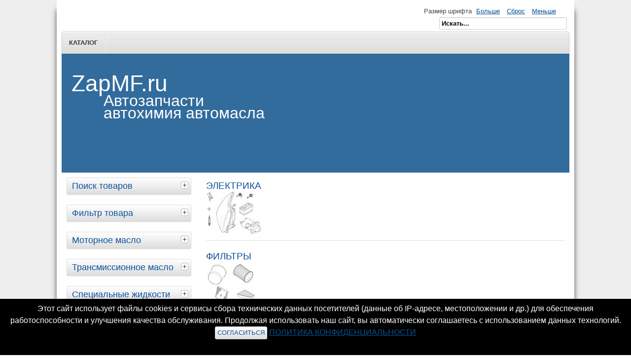

--- FILE ---
content_type: text/html; charset=utf-8
request_url: http://zapmf.ru/manufacturer/re-marco?categorylayout=0&showcategory=1&showproducts=1&showsearch=0&productsublayout=0&latest=0&topten=0&recent=0
body_size: 17565
content:
<!DOCTYPE html>
<html lang="ru-ru" dir="ltr">
	<head>
      <meta name="yandex-verification" content="8dd5e1bb85edfa9c" />
		<meta name="viewport" content="width=device-width, initial-scale=1.0, maximum-scale=3.0, user-scalable=yes"/>
		<meta name="HandheldFriendly" content="true" />
		<meta name="apple-mobile-web-app-capable" content="YES" />
			<meta charset="utf-8" />
	<base href="http://zapmf.ru/manufacturer/re-marco" />
	<meta name="robots" content="index, follow" />
	<meta name="title" content="КАТАЛОГ RE MARCO" />
	<meta name="generator" content="Joomla! - Open Source Content Management" />
	<title>КАТАЛОГ RE MARCO</title>
	<link href="http://zapmf.ru/manufacturer/re-marco" rel="canonical" />
	<link href="/templates/beez3/favicon.ico" rel="shortcut icon" type="image/vnd.microsoft.icon" />
	<link href="/components/com_virtuemart/assets/css/vm-ltr-common.css?vmver=9293" rel="stylesheet" />
	<link href="/components/com_virtuemart/assets/css/vm-ltr-site.css?vmver=9293" rel="stylesheet" />
	<link href="/components/com_virtuemart/assets/css/vm-ltr-reviews.css?vmver=9293" rel="stylesheet" />
	<link href="/components/com_virtuemart/assets/css/jquery.fancybox-1.3.4.css?vmver=9293" rel="stylesheet" />
	<link href="/templates/system/css/system.css" rel="stylesheet" />
	<link href="/templates/beez3/css/position.css" rel="stylesheet" media="screen" />
	<link href="/templates/beez3/css/layout.css" rel="stylesheet" media="screen" />
	<link href="/templates/beez3/css/print.css" rel="stylesheet" media="print" />
	<link href="/templates/beez3/css/general.css" rel="stylesheet" media="screen" />
	<link href="/templates/beez3/css/personal.css" rel="stylesheet" media="screen" />
	<link href="/media/system/css/calendar-jos.css" rel="stylesheet"  title="Зелёный"  media="all" />
	<link href="http://zapmf.ru/modules/mod_cf_filtering/assets/style.css" rel="stylesheet" />
	<script src="/media/jui/js/jquery.min.js"></script>
	<script src="/media/jui/js/jquery-noconflict.js"></script>
	<script src="/media/jui/js/jquery-migrate.min.js"></script>
	<script src="/components/com_virtuemart/assets/js/jquery-ui.min.js?vmver=1.9.2"></script>
	<script src="/components/com_virtuemart/assets/js/jquery.ui.autocomplete.html.js"></script>
	<script src="/components/com_virtuemart/assets/js/jquery.noconflict.js" async></script>
	<script src="/components/com_virtuemart/assets/js/vmsite.js?vmver=9293"></script>
	<script src="/components/com_virtuemart/assets/js/fancybox/jquery.fancybox-1.3.4.pack.js?vmver=9293" defer></script>
	<script src="/components/com_virtuemart/assets/js/vmprices.js?vmver=9293"></script>
	<script src="/components/com_virtuemart/assets/js/dynupdate.js?vmver=9293"></script>
	<script src="/media/system/js/mootools-core.js"></script>
	<script src="/media/system/js/core.js"></script>
	<script src="/media/system/js/mootools-more.js"></script>
	<script src="/media/jui/js/bootstrap.min.js"></script>
	<script src="/templates/beez3/javascript/md_stylechanger.js"></script>
	<script src="/templates/beez3/javascript/hide.js"></script>
	<script src="/templates/beez3/javascript/respond.src.js"></script>
	<script src="/templates/beez3/javascript/template.js"></script>
	<script src="/media/system/js/calendar.js"></script>
	<script src="/media/system/js/calendar-setup.js"></script>
	<script src="http://zapmf.ru/modules/mod_cf_filtering/assets/general.js"></script>
	<script src="http://zapmf.ru/media/system/js/modal.js"></script>
	<script src="http://zapmf.ru/modules/mod_cf_filtering/assets/slider.js"></script>
	<script src="http://zapmf.ru/modules/mod_cf_filtering/assets/drag_refactor.js"></script>
	<script>
if (typeof Virtuemart === "undefined")
	Virtuemart = {};Virtuemart.vmSiteurl = vmSiteurl = 'http://zapmf.ru/' ;
Virtuemart.vmLang = vmLang = "&lang=ru";
Virtuemart.vmLangTag = vmLangTag = "ru";
Itemid = '&Itemid=131';
Virtuemart.addtocart_popup = "1" ; 
usefancy = true;
	var big        = '72%';
	var small      = '53%';
	var bildauf    = '/templates/beez3/images/plus.png';
	var bildzu     = '/templates/beez3/images/minus.png';
	var rightopen  = 'Показать информацию';
	var rightclose = 'Скрыть информацию';
	var altopen    = 'открыт';
	var altclose   = 'закрыто';
Calendar._DN = ["\u0412\u043e\u0441\u043a\u0440\u0435\u0441\u0435\u043d\u044c\u0435","\u041f\u043e\u043d\u0435\u0434\u0435\u043b\u044c\u043d\u0438\u043a","\u0412\u0442\u043e\u0440\u043d\u0438\u043a","\u0421\u0440\u0435\u0434\u0430","\u0427\u0435\u0442\u0432\u0435\u0440\u0433","\u041f\u044f\u0442\u043d\u0438\u0446\u0430","\u0421\u0443\u0431\u0431\u043e\u0442\u0430","\u0412\u043e\u0441\u043a\u0440\u0435\u0441\u0435\u043d\u044c\u0435"]; Calendar._SDN = ["\u0412\u0441","\u041f\u043d","\u0412\u0442","\u0421\u0440","\u0427\u0442","\u041f\u0442","\u0421\u0431","\u0412\u0441"]; Calendar._FD = 0; Calendar._MN = ["\u044f\u043d\u0432\u0430\u0440\u044f","\u0444\u0435\u0432\u0440\u0430\u043b\u044f","\u043c\u0430\u0440\u0442\u0430","\u0430\u043f\u0440\u0435\u043b\u044f","\u043c\u0430\u044f","\u0438\u044e\u043d\u044f","\u0438\u044e\u043b\u044f","\u0430\u0432\u0433\u0443\u0441\u0442\u0430","\u0441\u0435\u043d\u0442\u044f\u0431\u0440\u044f","\u043e\u043a\u0442\u044f\u0431\u0440\u044f","\u043d\u043e\u044f\u0431\u0440\u044f","\u0434\u0435\u043a\u0430\u0431\u0440\u044f"]; Calendar._SMN = ["\u044f\u043d\u0432","\u0444\u0435\u0432","\u043c\u0430\u0440\u0442","\u0430\u043f\u0440","\u043c\u0430\u044f","\u0438\u044e\u043d\u044c","\u0438\u044e\u043b\u044c","\u0430\u0432\u0433","\u0441\u0435\u043d","\u043e\u043a\u0442","\u043d\u043e\u044f\u0431","\u0434\u0435\u043a"]; Calendar._TT = {"INFO":"\u041e \u043a\u0430\u043b\u0435\u043d\u0434\u0430\u0440\u0435","ABOUT":"DHTML Date\/Time Selector\n(c) dynarch.com 2002-2005 \/ Author: Mihai Bazon\nFor latest version visit: http:\/\/www.dynarch.com\/projects\/calendar\/\nDistributed under GNU LGPL.  See http:\/\/gnu.org\/licenses\/lgpl.html for details.\n\n\u0412\u044b\u0431\u043e\u0440 \u0434\u0430\u0442\u044b:\n- \u0427\u0442\u043e\u0431\u044b \u0432\u044b\u0431\u0440\u0430\u0442\u044c \u0433\u043e\u0434, \u0438\u0441\u043f\u043e\u043b\u044c\u0437\u0443\u0439\u0442\u0435 \u043a\u043d\u043e\u043f\u043a\u0430\u043c\u0438 < \u0438 > \n- \u0427\u0442\u043e\u0431\u044b \u0432\u044b\u0431\u0440\u0430\u0442\u044c \u043c\u0435\u0441\u044f\u0446 \u0432\u043e\u0441\u043f\u043e\u043b\u044c\u0437\u0443\u0439\u0442\u0435\u0441\u044c \u043a\u043d\u043e\u043f\u043a\u0430\u043c\u0438 < \u0438 > \n- \u0423\u0434\u0435\u0440\u0436\u0438\u0432\u0430\u0439\u0442\u0435 \u043a\u043d\u043e\u043f\u043a\u0443 \u043c\u044b\u0448\u0438 \u043d\u0430 \u043b\u044e\u0431\u043e\u0439 \u0438\u0437 \u043a\u043d\u043e\u043f\u043e\u043a, \u0440\u0430\u0441\u043f\u043e\u043b\u043e\u0436\u0435\u043d\u043d\u044b\u0445 \u0432\u044b\u0448\u0435, \u0434\u043b\u044f \u0431\u044b\u0441\u0442\u0440\u043e\u0433\u043e \u0432\u044b\u0431\u043e\u0440\u0430.","ABOUT_TIME":"\n\nTime selection:\n- Click on any of the time parts to increase it\n- or Shift-click to decrease it\n- or click and drag for faster selection.","PREV_YEAR":"\u041d\u0430\u0436\u043c\u0438\u0442\u0435, \u0447\u0442\u043e \u0431\u044b \u043f\u0435\u0440\u0435\u0439\u0442\u0438 \u043d\u0430 \u043f\u0440\u0435\u0434\u044b\u0434\u0443\u0449\u0438\u0439 \u0433\u043e\u0434. \u041d\u0430\u0436\u043c\u0438\u0442\u0435 \u0438 \u0443\u0434\u0435\u0440\u0436\u0438\u0432\u0430\u0439\u0442\u0435 \u0434\u043b\u044f \u043f\u043e\u043a\u0430\u0437\u0430 \u0441\u043f\u0438\u0441\u043a\u0430 \u043b\u0435\u0442.","PREV_MONTH":"\u041d\u0430\u0436\u043c\u0438\u0442\u0435, \u0447\u0442\u043e \u0431\u044b \u043f\u0435\u0440\u0435\u0439\u0442\u0438 \u043d\u0430 \u043f\u0440\u0435\u0434\u044b\u0434\u0443\u0449\u0438\u0439 \u043c\u0435\u0441\u044f\u0446. \u041d\u0430\u0436\u043c\u0438\u0442\u0435 \u0438 \u0443\u0434\u0435\u0440\u0436\u0438\u0432\u0430\u0439\u0442\u0435 \u0434\u043b\u044f \u043f\u043e\u043a\u0430\u0437\u0430 \u0441\u043f\u0438\u0441\u043a\u0430 \u043c\u0435\u0441\u044f\u0446\u0435\u0432.","GO_TODAY":"\u0422\u0435\u043a\u0443\u0449\u0430\u044f \u0434\u0430\u0442\u0430","NEXT_MONTH":"\u041d\u0430\u0436\u043c\u0438\u0442\u0435, \u0447\u0442\u043e \u0431\u044b \u043f\u0435\u0440\u0435\u0439\u0442\u0438 \u043d\u0430 \u0441\u043b\u0435\u0434\u0443\u044e\u0449\u0438\u0439 \u043c\u0435\u0441\u044f\u0446. \u041d\u0430\u0436\u043c\u0438\u0442\u0435 \u0438 \u0443\u0434\u0435\u0440\u0436\u0438\u0432\u0430\u0439\u0442\u0435 \u0434\u043b\u044f \u043f\u043e\u043a\u0430\u0437\u0430 \u0441\u043f\u0438\u0441\u043a\u0430 \u043c\u0435\u0441\u044f\u0446\u0435\u0432.","SEL_DATE":"\u0412\u044b\u0431\u043e\u0440 \u0434\u0430\u0442\u044b.","DRAG_TO_MOVE":"\u041f\u043e\u0442\u044f\u043d\u0438\u0442\u0435, \u0447\u0442\u043e\u0431\u044b \u043f\u0435\u0440\u0435\u043c\u0435\u0441\u0442\u0438\u0442\u044c","PART_TODAY":" \u0421\u0435\u0433\u043e\u0434\u043d\u044f ","DAY_FIRST":"\u041f\u043e\u043a\u0430\u0437\u044b\u0432\u0430\u0442\u044c \u043f\u0435\u0440\u0432\u044b\u0435 %s","WEEKEND":"0,6","CLOSE":"\u0417\u0430\u043a\u0440\u044b\u0442\u044c","TODAY":"\u0421\u0435\u0433\u043e\u0434\u043d\u044f","TIME_PART":"Shift + \u043a\u043b\u0438\u043a \u0438\u043b\u0438 \u043f\u0435\u0440\u0435\u0442\u0430\u0441\u043a\u0438\u0432\u0430\u043d\u0438\u0435 \u043c\u044b\u0448\u043a\u043e\u0439 \u043f\u043e\u0437\u0432\u043e\u043b\u0438\u0442 \u0438\u0437\u043c\u0435\u043d\u0438\u0442\u044c \u0437\u043d\u0430\u0447\u0435\u043d\u0438\u0435.","DEF_DATE_FORMAT":"%Y-%m-%d","TT_DATE_FORMAT":"%a, %b %e","WK":"\u043d\u0435\u0434.","TIME":"\u0412\u0440\u0435\u043c\u044f:"};
		if(typeof customFiltersProp=="undefined")customFiltersProp=new Array();
		customFiltersProp[105]={base_url:'http://zapmf.ru/',Itemid:'164',component_base_url:'/stranitsa-rezultatov/',cf_direction:'ltr',results_trigger:'sel',results_wrapper:'bd_results',loadModule:'1',cfjoomla_sef:'1',price_105_display_price_slider:'0',price_105_display_price_inputs:'1',currency_decimal_symbol:',',parent_link:'0',mod_type:'filtering',use_ajax_spinner:'0',use_results_ajax_spinner:'0',results_loading_mode:'ajax',category_flt_parent_link:'0'};window.addEvent('domready',function(){customFilters.keyword_search_clear_filters_on_new_search=1; customFilters.addEventsRangeInputs('price',105);customFilters.assignEvents(105);customFilters.assignEvents(105);customFilters.assignEvents(105);customFilters.addEventTree(105);customFilters.createToggle('price_105','hide');});
	</script>
	<script>
		(function() {
			Joomla.JText.load({"TPL_BEEZ3_ALTOPEN":"\u043e\u0442\u043a\u0440\u044b\u0442","TPL_BEEZ3_ALTCLOSE":"\u0437\u0430\u043a\u0440\u044b\u0442\u043e","TPL_BEEZ3_TEXTRIGHTOPEN":"\u041f\u043e\u043a\u0430\u0437\u0430\u0442\u044c \u0438\u043d\u0444\u043e\u0440\u043c\u0430\u0446\u0438\u044e","TPL_BEEZ3_TEXTRIGHTCLOSE":"\u0421\u043a\u0440\u044b\u0442\u044c \u0438\u043d\u0444\u043e\u0440\u043c\u0430\u0446\u0438\u044e","TPL_BEEZ3_FONTSIZE":"\u0420\u0430\u0437\u043c\u0435\u0440 \u0448\u0440\u0438\u0444\u0442\u0430","TPL_BEEZ3_BIGGER":"\u0411\u043e\u043b\u044c\u0448\u0435","TPL_BEEZ3_RESET":"\u0421\u0431\u0440\u043e\u0441","TPL_BEEZ3_SMALLER":"\u041c\u0435\u043d\u044c\u0448\u0435","TPL_BEEZ3_INCREASE_SIZE":"\u0423\u0432\u0435\u043b\u0438\u0447\u0435\u043d\u0438\u0435 \u0440\u0430\u0437\u043c\u0435\u0440\u0430","TPL_BEEZ3_REVERT_STYLES_TO_DEFAULT":"\u0412\u0435\u0440\u043d\u0443\u0442\u044c \u0441\u0442\u0438\u043b\u0438 \u043f\u043e \u0443\u043c\u043e\u043b\u0447\u0430\u043d\u0438\u044e","TPL_BEEZ3_DECREASE_SIZE":"\u0423\u043c\u0435\u043d\u044c\u0448\u0438\u0442\u044c \u0440\u0430\u0437\u043c\u0435\u0440","TPL_BEEZ3_OPENMENU":"\u0420\u0430\u0441\u043a\u0440\u044b\u0442\u044c \u043c\u0435\u043d\u044e","TPL_BEEZ3_CLOSEMENU":"\u0421\u0432\u0435\u0440\u043d\u0443\u0442\u044c \u043c\u0435\u043d\u044e","MOD_CF_FILTERING_INVALID_CHARACTER":"\u041d\u0435\u0432\u0435\u0440\u043d\u043e\u0435 \u0437\u043d\u0430\u0447\u0435\u043d\u0438\u0435. \u0417\u043d\u0430\u0447\u0435\u043d\u0438\u0435 \u0434\u043e\u043b\u0436\u043d\u043e \u0431\u044b\u0442\u044c \u0447\u0438\u0441\u043b\u043e\u043c!","MOD_CF_FILTERING_PRICE_MIN_PRICE_CANNOT_EXCEED_MAX_PRICE":"MOD_CF_FILTERING_PRICE_MIN_PRICE_CANNOT_EXCEED_MAX_PRICE","MOD_CF_FILTERING_MIN_CHARACTERS_LIMIT":"Please enter at least 2 characters"});
		})();
	</script>

		<!--[if IE 7]><link href="/templates/beez3/css/ie7only.css" rel="stylesheet" /><![endif]-->
		<!--[if lt IE 9]><script src="/media/jui/js/html5.js"></script><![endif]-->
	</head>
	<body id="shadow">
		<div id="all">
			<div id="back">
				<header id="header">
					<div class="logoheader">
						<h1 id="logo">
																			ZapMF.ru												<span class="header1">
						Автозапчасти автохимия автомасла 						</span></h1>
					</div><!-- end logoheader -->
					<ul class="skiplinks">
						<li><a href="#main" class="u2">Пропустить и перейти к материалам</a></li>
						<li><a href="#nav" class="u2">Перейти к Главной навигации и Войти</a></li>
											</ul>
					<h2 class="unseen">Nav view search</h2>
					<h3 class="unseen">Навигация</h3>
					<ul class="nav menu" id="topmenu">
<li class="item-131 default current active"><a href="/" >КАТАЛОГ</a></li></ul>

					<div id="line">
						<div id="fontsize"></div>
						<h3 class="unseen">Искать</h3>
						<!--BEGIN Search Box -->
<form action="/search" method="get">
<div class="search">
<input name="keyword" id="mod_virtuemart_search" maxlength="30" alt="Поиск" class="inputbox" type="text" size="30" value="Искать..."  onblur="if(this.value=='') this.value='Искать...';" onfocus="if(this.value=='Искать...') this.value='';" /></div>
		<input type="hidden" name="limitstart" value="0" />
		<input type="hidden" name="option" value="com_virtuemart" />
		<input type="hidden" name="view" value="category" />
		<input type="hidden" name="virtuemart_category_id" value="0"/>

	  </form>

<!-- End Search Box -->

					</div> <!-- end line -->
				</header><!-- end header -->
				<div id="contentarea">
					<div id="breadcrumbs">
						
					</div>

											<nav class="left1 leftbigger" id="nav">
							
							
<div
	class="moduletable_js "><h3 class="js_heading"> Поиск товаров <a href="#"
	title="Клик"
	onclick="auf('module_92'); return false"
	class="opencloselink" id="link_92"> <span
	class="no"><img src="/templates/beez3/images/plus.png"
	alt="закрыто" />
</span></a></h3> <div class="module_content "
	id="module_92" tabindex="-1"><!--BEGIN Search Box -->
<form action="/search" method="get">
<div class="search">
<input name="keyword" id="mod_virtuemart_search" maxlength="20" alt="Поиск" class="inputbox" type="text" size="20" value="Искать..."  onblur="if(this.value=='') this.value='Искать...';" onfocus="if(this.value=='Искать...') this.value='';" /></div>
		<input type="hidden" name="limitstart" value="0" />
		<input type="hidden" name="option" value="com_virtuemart" />
		<input type="hidden" name="view" value="category" />
		<input type="hidden" name="virtuemart_category_id" value="0"/>

	  </form>

<!-- End Search Box -->
</div>
</div>
	
<div
	class="moduletable_js "><h3 class="js_heading"> Фильтр товара <a href="#"
	title="Клик"
	onclick="auf('module_105'); return false"
	class="opencloselink" id="link_105"> <span
	class="no"><img src="/templates/beez3/images/plus.png"
	alt="закрыто" />
</span></a></h3> <div class="module_content "
	id="module_105" tabindex="-1">	<div id="cf_wrapp_all_105" class="cf_wrapp_all">
	<div id="cf_ajax_loader_105"></div>
<form method="get" action="/stranitsa-rezultatov/" class="cf_form" id="cf_form_105">
	 
	<div class="cf_flt_wrapper  cf_flt_wrapper_id_105 cf_flt_wrapper_ltr" id="cf_flt_wrapper_q_105" role="presentation">
	
			
				<div class="cf_wrapper_inner" id="cf_wrapper_inner_q_105" role="tabpanel">
			<div class="cf_wrapper_input_text cf_wrapper_input_text_1" id="cf_wrapper_input_text_q_105"><div class="form-horizontal"><label for="q_105_0"></label><input name="q" value="" type="search" placeholder="Поиск..." size="30" maxlength="40" id="q_105_0" >
							<button type="submit" class="cf_search_button btn" id="q_105_button" title="Поиск">
							<i class="cficon-search"></i>
							</button></div><div class="cf_message" id="q_105_message"></div><input type="hidden" value="/stranitsa-rezultatov/" id="q_105_url"/></div>		</div>
	</div>
	 
	<div class="cf_flt_wrapper  cf_flt_wrapper_id_105 cf_flt_wrapper_ltr" id="cf_flt_wrapper_price_105" role="presentation">
	
	        		<div class="cf_flt_header" id="cfhead_price_105" role="tab">
			<div class="headexpand headexpand_hide"	id="headexpand_price_105"></div>
				<span class="cf_flt_header_text">Цена</span>
		</div>		
		
				
				<div class="cf_wrapper_inner" id="cf_wrapper_inner_price_105" role="tabpanel">
			<div class="cf_wrapper_input_text cf_wrapper_input_text_2" id="cf_wrapper_input_text_price_105"><div class="form-horizontal"><label for="price_105_0"></label><input name="price[0]" value="" type="search" placeholder="" size="6" maxlength="13" id="price_105_0" >руб&nbsp;<label for="price_105_1">до</label><input name="price[1]" value="" type="search" placeholder="" size="6" maxlength="13" id="price_105_1" >руб&nbsp;
							<button type="submit" class="cf_search_button btn" id="price_105_button" title="Поиск">
							<i class="cficon-search"></i>
							</button></div><div class="cf_message" id="price_105_message"></div><input type="hidden" value="/stranitsa-rezultatov/%D0%BD%D0%B5%D1%82-%D0%BA%D0%B0%D1%82%D0%B5%D0%B3%D0%BE%D1%80%D0%B8%D0%B8/re-marco" id="price_105_url"/></div>		</div>
	</div>
		<a class="cf_resetAll_link" rel="nofollow" data-module-id="105" href="/stranitsa-rezultatov/%D0%BD%D0%B5%D1%82-%D0%BA%D0%B0%D1%82%D0%B5%D0%B3%D0%BE%D1%80%D0%B8%D0%B8/re-marco">
		<span class="cf_resetAll_label">Сбросить все фильтры</span>
	</a>
						
						<input type="hidden" name="virtuemart_manufacturer_id[0]" value="259"/>
					
		
</form>
	</div>
	</div>
</div>
	
<div
	class="moduletable_js "><h3 class="js_heading"> Моторное масло <a href="#"
	title="Клик"
	onclick="auf('module_99'); return false"
	class="opencloselink" id="link_99"> <span
	class="no"><img src="/templates/beez3/images/plus.png"
	alt="закрыто" />
</span></a></h3> <div class="module_content "
	id="module_99" tabindex="-1">
<ul class="menu" >

<li >
	<div>
		<a href="/avtokhimiya-masla-zhidkosti/avtomasla/motornoe-maslo/maslo-motornoe-5w50" >5W50</a>	</div>
</li>

<li >
	<div>
		<a href="/avtokhimiya-masla-zhidkosti/avtomasla/motornoe-maslo/maslo-motornoe-5w40" >5W40</a>	</div>
</li>

<li >
	<div>
		<a href="/avtokhimiya-masla-zhidkosti/avtomasla/motornoe-maslo/maslo-motornoe-5w30" >5W30</a>	</div>
</li>

<li >
	<div>
		<a href="/avtokhimiya-masla-zhidkosti/avtomasla/motornoe-maslo/maslo-motornoe-5w20" >5W20</a>	</div>
</li>

<li >
	<div>
		<a href="/avtokhimiya-masla-zhidkosti/avtomasla/motornoe-maslo/maslo-motornoe-20w50" >20W50</a>	</div>
</li>

<li >
	<div>
		<a href="/avtokhimiya-masla-zhidkosti/avtomasla/motornoe-maslo/maslo-motornoe-15w50" >15W50</a>	</div>
</li>

<li >
	<div>
		<a href="/avtokhimiya-masla-zhidkosti/avtomasla/motornoe-maslo/maslo-motornoe-10w60" >10W60</a>	</div>
</li>

<li >
	<div>
		<a href="/avtokhimiya-masla-zhidkosti/avtomasla/motornoe-maslo/10w50" >10W50</a>	</div>
</li>

<li >
	<div>
		<a href="/avtokhimiya-masla-zhidkosti/avtomasla/motornoe-maslo/maslo-motornoe-10w40" >10W40</a>	</div>
</li>

<li >
	<div>
		<a href="/avtokhimiya-masla-zhidkosti/avtomasla/motornoe-maslo/maslo-motornoe-0w40" >0W40</a>	</div>
</li>

<li >
	<div>
		<a href="/avtokhimiya-masla-zhidkosti/avtomasla/motornoe-maslo/maslo-motornoe-0w30" >0W30</a>	</div>
</li>

<li >
	<div>
		<a href="/avtokhimiya-masla-zhidkosti/avtomasla/motornoe-maslo/maslo-motornoe-0w20" >0W20</a>	</div>
</li>
</ul>
</div>
</div>
	
<div
	class="moduletable_js "><h3 class="js_heading"> Трансмиссионное масло <a href="#"
	title="Клик"
	onclick="auf('module_100'); return false"
	class="opencloselink" id="link_100"> <span
	class="no"><img src="/templates/beez3/images/plus.png"
	alt="закрыто" />
</span></a></h3> <div class="module_content "
	id="module_100" tabindex="-1">
<ul class="menu" >

<li >
	<div>
		<a href="/avtokhimiya-masla-zhidkosti/avtomasla/transmissionnoe-maslo/gur" >ГУР</a>	</div>
</li>

<li >
	<div>
		<a href="/avtokhimiya-masla-zhidkosti/avtomasla/transmissionnoe-maslo/variator" >ВАРИАТОР</a>	</div>
</li>

<li >
	<div>
		<a href="/avtokhimiya-masla-zhidkosti/avtomasla/transmissionnoe-maslo/zhidkosti-dlya-akpp" >АКПП</a>	</div>
</li>

<li >
	<div>
		<a href="/avtokhimiya-masla-zhidkosti/avtomasla/transmissionnoe-maslo/dsg-powershift" >DSG/PowerShift</a>	</div>
</li>

<li >
	<div>
		<a href="/avtokhimiya-masla-zhidkosti/avtomasla/transmissionnoe-maslo/масло-трансмиссионное-80w90" >80W90 </a>	</div>
</li>

<li >
	<div>
		<a href="/avtokhimiya-masla-zhidkosti/avtomasla/transmissionnoe-maslo/maslo-transmissionnoe-75w90" >75W90</a>	</div>
</li>

<li >
	<div>
		<a href="/avtokhimiya-masla-zhidkosti/avtomasla/transmissionnoe-maslo/maslo-transmissionnoe-75w85" >75W85</a>	</div>
</li>

<li >
	<div>
		<a href="/avtokhimiya-masla-zhidkosti/avtomasla/transmissionnoe-maslo/maslo-transmissionnoe-75w80" >75W80</a>	</div>
</li>

<li >
	<div>
		<a href="/avtokhimiya-masla-zhidkosti/avtomasla/transmissionnoe-maslo/масло-трансмиссионное-75w140" >75W140</a>	</div>
</li>
</ul>
</div>
</div>
	
<div
	class="moduletable_js "><h3 class="js_heading"> Специальные жидкости <a href="#"
	title="Клик"
	onclick="auf('module_101'); return false"
	class="opencloselink" id="link_101"> <span
	class="no"><img src="/templates/beez3/images/plus.png"
	alt="закрыто" />
</span></a></h3> <div class="module_content "
	id="module_101" tabindex="-1">
<ul class="menu" >

<li >
	<div>
		<a href="/avtokhimiya-masla-zhidkosti/spetsialnye-zhidkosti/tormoznaya-zhidkost" >Тормозная жидкость</a>	</div>
</li>

<li >
	<div>
		<a href="/avtokhimiya-masla-zhidkosti/spetsialnye-zhidkosti/antifriz" >Охлаждающая жидкость</a>	</div>
</li>

<li >
	<div>
		<a href="/avtokhimiya-masla-zhidkosti/spetsialnye-zhidkosti/zhidkost-dlya-omyvatelya-stjokol" >Омывающая жидкость для стёкл</a>	</div>
</li>

<li >
	<div>
		<a href="/avtokhimiya-masla-zhidkosti/spetsialnye-zhidkosti/distillirovannaya-voda" >Дистилированная вода</a>	</div>
</li>
</ul>
</div>
</div>
	
							
						</nav><!-- end navi -->
					
					<div id="wrapper2" >
						<div id="main">

							
							<div id="system-message-container">
	</div>

							
			<div id="bd_results">
			<div id="cf_res_ajax_loader"></div><div class="category-view"> <div class="category_description">
	</div>

<div class="category-view">

  <div class="row">
            <div class="category floatleft width20 vertical-separator">
      <div class="spacer">
        <h2>
          <a href="/elektrika" title="ЭЛЕКТРИКА">
          ЭЛЕКТРИКА          <br />
          <img src="/images/stories/virtuemart/category/resized/ЭЛЕКТРИКА8_0x90.jpg" alt="ЭЛЕКТРИКА8"  />          </a>
        </h2>
      </div>
    </div>
	        <div class="category floatleft width20 vertical-separator">
      <div class="spacer">
        <h2>
          <a href="/filtry" title="ФИЛЬТРЫ">
          ФИЛЬТРЫ          <br />
          <img src="/images/stories/virtuemart/category/resized/ФИЛЬТРЫ2_0x90.jpg" alt="ФИЛЬТРЫ2"  />          </a>
        </h2>
      </div>
    </div>
	        <div class="category floatleft width20 vertical-separator">
      <div class="spacer">
        <h2>
          <a href="/transmissiya" title="ТРАНСМИССИЯ">
          ТРАНСМИССИЯ          <br />
          <img src="/images/stories/virtuemart/category/resized/ТРАНСМИССИЯ3_0x90.jpg" alt="ТРАНСМИССИЯ3"  />          </a>
        </h2>
      </div>
    </div>
	        <div class="category floatleft width20 vertical-separator">
      <div class="spacer">
        <h2>
          <a href="/tormoznaya-sistema" title="ТОРМОЗНАЯ СИСТЕМА">
          ТОРМОЗНАЯ СИСТЕМА          <br />
          <img src="/images/stories/virtuemart/category/resized/ТОРМОЗНАЯ СИСТЕМА4_0x90.jpg" alt="ТОРМОЗНАЯ СИСТЕМА4"  />          </a>
        </h2>
      </div>
    </div>
	        <div class="category floatleft width20 ">
      <div class="spacer">
        <h2>
          <a href="/toplivnaya-sistema" title="ТОПЛИВНАЯ СИСТЕМА">
          ТОПЛИВНАЯ СИСТЕМА          <br />
          <img src="/images/stories/virtuemart/category/resized/ТОПЛИВНАЯ СИСТЕМА3_0x90.jpg" alt="ТОПЛИВНАЯ СИСТЕМА3"  />          </a>
        </h2>
      </div>
    </div>
	        <div class="clear"></div>
	</div>
		    	    <div class="horizontal-separator"></div>
	      <div class="row">
            <div class="category floatleft width20 vertical-separator">
      <div class="spacer">
        <h2>
          <a href="/stseplenie" title="СЦЕПЛЕНИЕ">
          СЦЕПЛЕНИЕ          <br />
          <img src="/images/stories/virtuemart/category/resized/СЦЕПЛЕНИЕ4_0x90.jpg" alt="СЦЕПЛЕНИЕ4"  />          </a>
        </h2>
      </div>
    </div>
	        <div class="category floatleft width20 vertical-separator">
      <div class="spacer">
        <h2>
          <a href="/sistema-vypuska" title="СИСТЕМА ВЫПУСКА">
          СИСТЕМА ВЫПУСКА          <br />
          <img src="/images/stories/virtuemart/category/resized/СИСТЕМА ВЫПУСКА9_0x90.jpg" alt="СИСТЕМА ВЫПУСКА9"  />          </a>
        </h2>
      </div>
    </div>
	        <div class="category floatleft width20 vertical-separator">
      <div class="spacer">
        <h2>
          <a href="/rulevoe-upravlenie" title="РУЛЕВОЕ УПРАВЛЕНИЕ">
          РУЛЕВОЕ УПРАВЛЕНИЕ          <br />
          <img src="/images/stories/virtuemart/category/resized/РУЛЕВОЙ МЕХАНИЗМ79_0x90.jpg" alt="РУЛЕВОЙ МЕХАНИЗМ79"  />          </a>
        </h2>
      </div>
    </div>
	        <div class="category floatleft width20 vertical-separator">
      <div class="spacer">
        <h2>
          <a href="/podveska" title="ПОДВЕСКА">
          ПОДВЕСКА          <br />
          <img src="/images/stories/virtuemart/category/resized/ПОДВЕСКА8_0x90.jpg" alt="ПОДВЕСКА8"  />          </a>
        </h2>
      </div>
    </div>
	        <div class="category floatleft width20 ">
      <div class="spacer">
        <h2>
          <a href="/kuzovnye-detali" title="КУЗОВНЫЕ ДЕТАЛИ">
          КУЗОВНЫЕ ДЕТАЛИ          <br />
          <img src="/images/stories/virtuemart/category/resized/КУЗОВ8_0x90.jpg" alt="КУЗОВ8"  />          </a>
        </h2>
      </div>
    </div>
	        <div class="clear"></div>
	</div>
		    	    <div class="horizontal-separator"></div>
	      <div class="row">
            <div class="category floatleft width20 vertical-separator">
      <div class="spacer">
        <h2>
          <a href="/krepjozhnye-izdeliya" title="КРЕПЁЖНЫЕ ИЗДЕЛИЯ">
          КРЕПЁЖНЫЕ ИЗДЕЛИЯ          <br />
          <img src="/images/stories/virtuemart/category/resized/КРЕПЁЖНЫЕ ИЗДЕЛИЯ_0x90.jpg" alt="КРЕПЁЖНЫЕ ИЗДЕЛИЯ"  />          </a>
        </h2>
      </div>
    </div>
	        <div class="category floatleft width20 vertical-separator">
      <div class="spacer">
        <h2>
          <a href="/dvigatel" title="ДВИГАТЕЛЬ">
          ДВИГАТЕЛЬ          <br />
          <img src="/images/stories/virtuemart/category/resized/ДВИГАТЕЛЬ7_0x90.jpg" alt="ДВИГАТЕЛЬ7"  />          </a>
        </h2>
      </div>
    </div>
	        <div class="category floatleft width20 vertical-separator">
      <div class="spacer">
        <h2>
          <a href="/ventilyatsiya-otoplenie-konditsioner" title="ВЕНТИЛЯЦИЯ ОТОПЛЕНИЕ КОНДИЦИОНЕР">
          ВЕНТИЛЯЦИЯ ОТОПЛЕНИЕ КОНДИЦИОНЕР          <br />
          <img src="/images/stories/virtuemart/category/resized/ВЕНТИЛЯЦИЯ ОТОПЛЕНИЕ КОНДИЦИОНЕР2_0x90.jpg" alt="ВЕНТИЛЯЦИЯ ОТОПЛЕНИЕ КОНДИЦИОНЕР2"  />          </a>
        </h2>
      </div>
    </div>
	        <div class="category floatleft width20 vertical-separator">
      <div class="spacer">
        <h2>
          <a href="/aksessuary" title="АКСЕССУАРЫ">
          АКСЕССУАРЫ          <br />
          <img src="/images/stories/virtuemart/category/resized/АКСЕССУАРЫ9_0x90.jpg" alt="АКСЕССУАРЫ9"  />          </a>
        </h2>
      </div>
    </div>
	        <div class="category floatleft width20 ">
      <div class="spacer">
        <h2>
          <a href="/avtokhimiya-masla-zhidkosti" title="АВТОХИМИЯ  МАСЛА ЖИДКОСТИ">
          АВТОХИМИЯ  МАСЛА ЖИДКОСТИ          <br />
          <img src="/images/stories/virtuemart/category/resized/АВТОМАСЛА ЖИДКОСТИ5_0x90.jpg" alt="АВТОМАСЛА ЖИДКОСТИ5"  />          </a>
        </h2>
      </div>
    </div>
	        <div class="clear"></div>
	</div>
		    </div><div class="browse-view">

<div class="orderby-displaynumber">
	<div class="floatleft vm-order-list">
		<div class="orderlistcontainer"><div class="title">Сортировать по</div><div class="activeOrder"><a title="-/+" href="/manufacturer/re-marco/dirAsc?categorylayout=0&showcategory=1&showproducts=1&showsearch=0&productsublayout=0&latest=0&topten=0&recent=0">Цена товара -/+</a></div><div class="orderlist"><div><a title="товар в наличии" href="/manufacturer/re-marco/by,product_in_stock?categorylayout=0&showcategory=1&showproducts=1&showsearch=0&productsublayout=0&latest=0&topten=0&recent=0">товар в наличии</a></div></div></div>		 <div class="orderlistcontainer"><div class="title">Производитель: </div><div class="activeOrder">RE MARCO</div><div class="orderlist"><div><a title="" href="/manufacturer/?categorylayout=0&showcategory=1&showproducts=1&showsearch=0&productsublayout=0&latest=0&topten=0&recent=0">Все производители</a></div><div><a title="1NEW" href="/manufacturer/1new?categorylayout=0&showcategory=1&showproducts=1&showsearch=0&productsublayout=0&latest=0&topten=0&recent=0">1NEW</a></div><div><a title="3TON" href="/manufacturer/3ton?categorylayout=0&showcategory=1&showproducts=1&showsearch=0&productsublayout=0&latest=0&topten=0&recent=0">3TON</a></div><div><a title="4U" href="/manufacturer/4u?categorylayout=0&showcategory=1&showproducts=1&showsearch=0&productsublayout=0&latest=0&topten=0&recent=0">4U</a></div><div><a title="555" href="/manufacturer/555?categorylayout=0&showcategory=1&showproducts=1&showsearch=0&productsublayout=0&latest=0&topten=0&recent=0">555</a></div><div><a title="A-GIST" href="/manufacturer/a-gist?categorylayout=0&showcategory=1&showproducts=1&showsearch=0&productsublayout=0&latest=0&topten=0&recent=0">A-GIST</a></div><div><a title="AB" href="/manufacturer/ab?categorylayout=0&showcategory=1&showproducts=1&showsearch=0&productsublayout=0&latest=0&topten=0&recent=0">AB</a></div><div><a title="ABRO" href="/manufacturer/abro?categorylayout=0&showcategory=1&showproducts=1&showsearch=0&productsublayout=0&latest=0&topten=0&recent=0">ABRO</a></div><div><a title="AC-DELCO" href="/manufacturer/ac-delco?categorylayout=0&showcategory=1&showproducts=1&showsearch=0&productsublayout=0&latest=0&topten=0&recent=0">AC-DELCO</a></div><div><a title="ACDELCO" href="/manufacturer/acdelco?categorylayout=0&showcategory=1&showproducts=1&showsearch=0&productsublayout=0&latest=0&topten=0&recent=0">ACDELCO</a></div><div><a title="ACQ" href="/manufacturer/acq?categorylayout=0&showcategory=1&showproducts=1&showsearch=0&productsublayout=0&latest=0&topten=0&recent=0">ACQ</a></div><div><a title="ACS TERMAL" href="/manufacturer/acs-termal?categorylayout=0&showcategory=1&showproducts=1&showsearch=0&productsublayout=0&latest=0&topten=0&recent=0">ACS TERMAL</a></div><div><a title="ADVICS" href="/manufacturer/advics?categorylayout=0&showcategory=1&showproducts=1&showsearch=0&productsublayout=0&latest=0&topten=0&recent=0">ADVICS</a></div><div><a title="AG TECH" href="/manufacturer/ag-tech?categorylayout=0&showcategory=1&showproducts=1&showsearch=0&productsublayout=0&latest=0&topten=0&recent=0">AG TECH</a></div><div><a title="AGA" href="/manufacturer/aga?categorylayout=0&showcategory=1&showproducts=1&showsearch=0&productsublayout=0&latest=0&topten=0&recent=0">AGA</a></div><div><a title="AGAT AVTO" href="/manufacturer/agat-avto?categorylayout=0&showcategory=1&showproducts=1&showsearch=0&productsublayout=0&latest=0&topten=0&recent=0">AGAT AVTO</a></div><div><a title="AIKO" href="/manufacturer/aiko?categorylayout=0&showcategory=1&showproducts=1&showsearch=0&productsublayout=0&latest=0&topten=0&recent=0">AIKO</a></div><div><a title="AIRLINE" href="/manufacturer/airline?categorylayout=0&showcategory=1&showproducts=1&showsearch=0&productsublayout=0&latest=0&topten=0&recent=0">AIRLINE</a></div><div><a title="AIRTEX" href="/manufacturer/airtex?categorylayout=0&showcategory=1&showproducts=1&showsearch=0&productsublayout=0&latest=0&topten=0&recent=0">AIRTEX</a></div><div><a title="AISIN" href="/manufacturer/aisin?categorylayout=0&showcategory=1&showproducts=1&showsearch=0&productsublayout=0&latest=0&topten=0&recent=0">AISIN</a></div><div><a title="AJUSA" href="/manufacturer/ajusa?categorylayout=0&showcategory=1&showproducts=1&showsearch=0&productsublayout=0&latest=0&topten=0&recent=0">AJUSA</a></div><div><a title="AKEBONO" href="/manufacturer/akebono?categorylayout=0&showcategory=1&showproducts=1&showsearch=0&productsublayout=0&latest=0&topten=0&recent=0">AKEBONO</a></div><div><a title="ALCO FILTER" href="/manufacturer/alco-filter?categorylayout=0&showcategory=1&showproducts=1&showsearch=0&productsublayout=0&latest=0&topten=0&recent=0">ALCO FILTER</a></div><div><a title="ALFA" href="/manufacturer/alfa?categorylayout=0&showcategory=1&showproducts=1&showsearch=0&productsublayout=0&latest=0&topten=0&recent=0">ALFA</a></div><div><a title="ALLIED NIPPON" href="/manufacturer/allied-nippon?categorylayout=0&showcategory=1&showproducts=1&showsearch=0&productsublayout=0&latest=0&topten=0&recent=0">ALLIED NIPPON</a></div><div><a title="ALPHA FILTER" href="/manufacturer/alpha-filter?categorylayout=0&showcategory=1&showproducts=1&showsearch=0&productsublayout=0&latest=0&topten=0&recent=0">ALPHA FILTER</a></div><div><a title="AMC Filter" href="/manufacturer/amc-filter?categorylayout=0&showcategory=1&showproducts=1&showsearch=0&productsublayout=0&latest=0&topten=0&recent=0">AMC Filter</a></div><div><a title="AMD" href="/manufacturer/amd?categorylayout=0&showcategory=1&showproducts=1&showsearch=0&productsublayout=0&latest=0&topten=0&recent=0">AMD</a></div><div><a title="AMIWA" href="/manufacturer/amiwa?categorylayout=0&showcategory=1&showproducts=1&showsearch=0&productsublayout=0&latest=0&topten=0&recent=0">AMIWA</a></div><div><a title="AP" href="/manufacturer/ap?categorylayout=0&showcategory=1&showproducts=1&showsearch=0&productsublayout=0&latest=0&topten=0&recent=0">AP</a></div><div><a title="APEX" href="/manufacturer/apex?categorylayout=0&showcategory=1&showproducts=1&showsearch=0&productsublayout=0&latest=0&topten=0&recent=0">APEX</a></div><div><a title="API" href="/manufacturer/api?categorylayout=0&showcategory=1&showproducts=1&showsearch=0&productsublayout=0&latest=0&topten=0&recent=0">API</a></div><div><a title="ARIRANG" href="/manufacturer/arirang?categorylayout=0&showcategory=1&showproducts=1&showsearch=0&productsublayout=0&latest=0&topten=0&recent=0">ARIRANG</a></div><div><a title="ARNEZI" href="/manufacturer/arnezi?categorylayout=0&showcategory=1&showproducts=1&showsearch=0&productsublayout=0&latest=0&topten=0&recent=0">ARNEZI</a></div><div><a title="ASAM" href="/manufacturer/asam?categorylayout=0&showcategory=1&showproducts=1&showsearch=0&productsublayout=0&latest=0&topten=0&recent=0">ASAM</a></div><div><a title="ASHIKA" href="/manufacturer/ashika?categorylayout=0&showcategory=1&showproducts=1&showsearch=0&productsublayout=0&latest=0&topten=0&recent=0">ASHIKA</a></div><div><a title="ASIN" href="/manufacturer/asin?categorylayout=0&showcategory=1&showproducts=1&showsearch=0&productsublayout=0&latest=0&topten=0&recent=0">ASIN</a></div><div><a title="ASPACO" href="/manufacturer/aspaco?categorylayout=0&showcategory=1&showproducts=1&showsearch=0&productsublayout=0&latest=0&topten=0&recent=0">ASPACO</a></div><div><a title="ASVA" href="/manufacturer/asva?categorylayout=0&showcategory=1&showproducts=1&showsearch=0&productsublayout=0&latest=0&topten=0&recent=0">ASVA</a></div><div><a title="AT" href="/manufacturer/at?categorylayout=0&showcategory=1&showproducts=1&showsearch=0&productsublayout=0&latest=0&topten=0&recent=0">AT</a></div><div><a title="ATAS" href="/manufacturer/atas?categorylayout=0&showcategory=1&showproducts=1&showsearch=0&productsublayout=0&latest=0&topten=0&recent=0">ATAS</a></div><div><a title="ATE" href="/manufacturer/ate?categorylayout=0&showcategory=1&showproducts=1&showsearch=0&productsublayout=0&latest=0&topten=0&recent=0">ATE</a></div><div><a title="ATEK" href="/manufacturer/atek?categorylayout=0&showcategory=1&showproducts=1&showsearch=0&productsublayout=0&latest=0&topten=0&recent=0">ATEK</a></div><div><a title="AUTO-GUR" href="/manufacturer/auto-gur?categorylayout=0&showcategory=1&showproducts=1&showsearch=0&productsublayout=0&latest=0&topten=0&recent=0">AUTO-GUR</a></div><div><a title="AUTOFREN SEINSA" href="/manufacturer/autofren-seinsa?categorylayout=0&showcategory=1&showproducts=1&showsearch=0&productsublayout=0&latest=0&topten=0&recent=0">AUTOFREN SEINSA</a></div><div><a title="AUTOGRAND" href="/manufacturer/autogrand?categorylayout=0&showcategory=1&showproducts=1&showsearch=0&productsublayout=0&latest=0&topten=0&recent=0">AUTOGRAND</a></div><div><a title="AUTOMEGA" href="/manufacturer/automega?categorylayout=0&showcategory=1&showproducts=1&showsearch=0&productsublayout=0&latest=0&topten=0&recent=0">AUTOMEGA</a></div><div><a title="AUTOPARTNER" href="/manufacturer/autopartner?categorylayout=0&showcategory=1&showproducts=1&showsearch=0&productsublayout=0&latest=0&topten=0&recent=0">AUTOPARTNER</a></div><div><a title="AVANTECH" href="/manufacturer/avantech?categorylayout=0&showcategory=1&showproducts=1&showsearch=0&productsublayout=0&latest=0&topten=0&recent=0">AVANTECH</a></div><div><a title="AVERS" href="/manufacturer/avers?categorylayout=0&showcategory=1&showproducts=1&showsearch=0&productsublayout=0&latest=0&topten=0&recent=0">AVERS</a></div><div><a title="AVS AUTOPARTS" href="/manufacturer/avs-autoparts?categorylayout=0&showcategory=1&showproducts=1&showsearch=0&productsublayout=0&latest=0&topten=0&recent=0">AVS AUTOPARTS</a></div><div><a title="AWM" href="/manufacturer/awm?categorylayout=0&showcategory=1&showproducts=1&showsearch=0&productsublayout=0&latest=0&topten=0&recent=0">AWM</a></div><div><a title="AXiOM" href="/manufacturer/axiom?categorylayout=0&showcategory=1&showproducts=1&showsearch=0&productsublayout=0&latest=0&topten=0&recent=0">AXiOM</a></div><div><a title="BALDWIN FILTERS" href="/manufacturer/baldwin-filters?categorylayout=0&showcategory=1&showproducts=1&showsearch=0&productsublayout=0&latest=0&topten=0&recent=0">BALDWIN FILTERS</a></div><div><a title="BANDO" href="/manufacturer/bando?categorylayout=0&showcategory=1&showproducts=1&showsearch=0&productsublayout=0&latest=0&topten=0&recent=0">BANDO</a></div><div><a title="BAW" href="/manufacturer/baw?categorylayout=0&showcategory=1&showproducts=1&showsearch=0&productsublayout=0&latest=0&topten=0&recent=0">BAW</a></div><div><a title="BBF" href="/manufacturer/bbf?categorylayout=0&showcategory=1&showproducts=1&showsearch=0&productsublayout=0&latest=0&topten=0&recent=0">BBF</a></div><div><a title="BENDIX" href="/manufacturer/bendix?categorylayout=0&showcategory=1&showproducts=1&showsearch=0&productsublayout=0&latest=0&topten=0&recent=0">BENDIX</a></div><div><a title="BERNER" href="/manufacturer/berner?categorylayout=0&showcategory=1&showproducts=1&showsearch=0&productsublayout=0&latest=0&topten=0&recent=0">BERNER</a></div><div><a title="BETTER BRAKE PARTS" href="/manufacturer/better-brake-parts?categorylayout=0&showcategory=1&showproducts=1&showsearch=0&productsublayout=0&latest=0&topten=0&recent=0">BETTER BRAKE PARTS</a></div><div><a title="BGA" href="/manufacturer/bga?categorylayout=0&showcategory=1&showproducts=1&showsearch=0&productsublayout=0&latest=0&topten=0&recent=0">BGA</a></div><div><a title="BIBICARE" href="/manufacturer/bibicare?categorylayout=0&showcategory=1&showproducts=1&showsearch=0&productsublayout=0&latest=0&topten=0&recent=0">BIBICARE</a></div><div><a title="BIG FILTER" href="/manufacturer/big-filter?categorylayout=0&showcategory=1&showproducts=1&showsearch=0&productsublayout=0&latest=0&topten=0&recent=0">BIG FILTER</a></div><div><a title="BILSTEIN" href="/manufacturer/bilstein?categorylayout=0&showcategory=1&showproducts=1&showsearch=0&productsublayout=0&latest=0&topten=0&recent=0">BILSTEIN</a></div><div><a title="BIRTH" href="/manufacturer/birth?categorylayout=0&showcategory=1&showproducts=1&showsearch=0&productsublayout=0&latest=0&topten=0&recent=0">BIRTH</a></div><div><a title="BLUE PRINT" href="/manufacturer/blue-print?categorylayout=0&showcategory=1&showproducts=1&showsearch=0&productsublayout=0&latest=0&topten=0&recent=0">BLUE PRINT</a></div><div><a title="BM" href="/manufacturer/bm?categorylayout=0&showcategory=1&showproducts=1&showsearch=0&productsublayout=0&latest=0&topten=0&recent=0">BM</a></div><div><a title="BMW" href="/manufacturer/bmw?categorylayout=0&showcategory=1&showproducts=1&showsearch=0&productsublayout=0&latest=0&topten=0&recent=0">BMW</a></div><div><a title="BODY PARTS" href="/manufacturer/body-parts?categorylayout=0&showcategory=1&showproducts=1&showsearch=0&productsublayout=0&latest=0&topten=0&recent=0">BODY PARTS</a></div><div><a title="BOGE" href="/manufacturer/boge?categorylayout=0&showcategory=1&showproducts=1&showsearch=0&productsublayout=0&latest=0&topten=0&recent=0">BOGE</a></div><div><a title="BORSEHUNG" href="/manufacturer/borsehung?categorylayout=0&showcategory=1&showproducts=1&showsearch=0&productsublayout=0&latest=0&topten=0&recent=0">BORSEHUNG</a></div><div><a title="BOSAL" href="/manufacturer/bosal?categorylayout=0&showcategory=1&showproducts=1&showsearch=0&productsublayout=0&latest=0&topten=0&recent=0">BOSAL</a></div><div><a title="BOSCH" href="/manufacturer/bosch?categorylayout=0&showcategory=1&showproducts=1&showsearch=0&productsublayout=0&latest=0&topten=0&recent=0">BOSCH</a></div><div><a title="BOSM" href="/manufacturer/bosm?categorylayout=0&showcategory=1&showproducts=1&showsearch=0&productsublayout=0&latest=0&topten=0&recent=0">BOSM</a></div><div><a title="BREMBO" href="/manufacturer/brembo?categorylayout=0&showcategory=1&showproducts=1&showsearch=0&productsublayout=0&latest=0&topten=0&recent=0">BREMBO</a></div><div><a title="BREMI" href="/manufacturer/bremi?categorylayout=0&showcategory=1&showproducts=1&showsearch=0&productsublayout=0&latest=0&topten=0&recent=0">BREMI</a></div><div><a title="BRISK" href="/manufacturer/brisk?categorylayout=0&showcategory=1&showproducts=1&showsearch=0&productsublayout=0&latest=0&topten=0&recent=0">BRISK</a></div><div><a title="BSG" href="/manufacturer/bsg?categorylayout=0&showcategory=1&showproducts=1&showsearch=0&productsublayout=0&latest=0&topten=0&recent=0">BSG</a></div><div><a title="BSP" href="/manufacturer/bsp?categorylayout=0&showcategory=1&showproducts=1&showsearch=0&productsublayout=0&latest=0&topten=0&recent=0">BSP</a></div><div><a title="BTA" href="/manufacturer/bta?categorylayout=0&showcategory=1&showproducts=1&showsearch=0&productsublayout=0&latest=0&topten=0&recent=0">BTA</a></div><div><a title="CAFFARO" href="/manufacturer/caffaro?categorylayout=0&showcategory=1&showproducts=1&showsearch=0&productsublayout=0&latest=0&topten=0&recent=0">CAFFARO</a></div><div><a title="CARGEN" href="/manufacturer/cargen?categorylayout=0&showcategory=1&showproducts=1&showsearch=0&productsublayout=0&latest=0&topten=0&recent=0">CARGEN</a></div><div><a title="CARGO" href="/manufacturer/cargo?categorylayout=0&showcategory=1&showproducts=1&showsearch=0&productsublayout=0&latest=0&topten=0&recent=0">CARGO</a></div><div><a title="CARLSON" href="/manufacturer/carlson?categorylayout=0&showcategory=1&showproducts=1&showsearch=0&productsublayout=0&latest=0&topten=0&recent=0">CARLSON</a></div><div><a title="CARVILLE RACING" href="/manufacturer/carville-racing?categorylayout=0&showcategory=1&showproducts=1&showsearch=0&productsublayout=0&latest=0&topten=0&recent=0">CARVILLE RACING</a></div><div><a title="CASTROL" href="/manufacturer/castrol?categorylayout=0&showcategory=1&showproducts=1&showsearch=0&productsublayout=0&latest=0&topten=0&recent=0">CASTROL</a></div><div><a title="CGA" href="/manufacturer/cga?categorylayout=0&showcategory=1&showproducts=1&showsearch=0&productsublayout=0&latest=0&topten=0&recent=0">CGA</a></div><div><a title="CHAMPION" href="/manufacturer/champion?categorylayout=0&showcategory=1&showproducts=1&showsearch=0&productsublayout=0&latest=0&topten=0&recent=0">CHAMPION</a></div><div><a title="CHANGAN" href="/manufacturer/changan?categorylayout=0&showcategory=1&showproducts=1&showsearch=0&productsublayout=0&latest=0&topten=0&recent=0">CHANGAN</a></div><div><a title="CHECKSTAR" href="/manufacturer/checkstar?categorylayout=0&showcategory=1&showproducts=1&showsearch=0&productsublayout=0&latest=0&topten=0&recent=0">CHECKSTAR</a></div><div><a title="CHERY" href="/manufacturer/chery?categorylayout=0&showcategory=1&showproducts=1&showsearch=0&productsublayout=0&latest=0&topten=0&recent=0">CHERY</a></div><div><a title="CHEVRON" href="/manufacturer/chevron?categorylayout=0&showcategory=1&showproducts=1&showsearch=0&productsublayout=0&latest=0&topten=0&recent=0">CHEVRON</a></div><div><a title="CHRYSLER" href="/manufacturer/chrysler?categorylayout=0&showcategory=1&showproducts=1&showsearch=0&productsublayout=0&latest=0&topten=0&recent=0">CHRYSLER</a></div><div><a title="CITY UP" href="/manufacturer/city-up?categorylayout=0&showcategory=1&showproducts=1&showsearch=0&productsublayout=0&latest=0&topten=0&recent=0">CITY UP</a></div><div><a title="CLEAN FILTERS" href="/manufacturer/clean-filters?categorylayout=0&showcategory=1&showproducts=1&showsearch=0&productsublayout=0&latest=0&topten=0&recent=0">CLEAN FILTERS</a></div><div><a title="COFLE" href="/manufacturer/cofle?categorylayout=0&showcategory=1&showproducts=1&showsearch=0&productsublayout=0&latest=0&topten=0&recent=0">COFLE</a></div><div><a title="COMLINE" href="/manufacturer/comline?categorylayout=0&showcategory=1&showproducts=1&showsearch=0&productsublayout=0&latest=0&topten=0&recent=0">COMLINE</a></div><div><a title="COMMA" href="/manufacturer/comma?categorylayout=0&showcategory=1&showproducts=1&showsearch=0&productsublayout=0&latest=0&topten=0&recent=0">COMMA</a></div><div><a title="CONCORD" href="/manufacturer/concord?categorylayout=0&showcategory=1&showproducts=1&showsearch=0&productsublayout=0&latest=0&topten=0&recent=0">CONCORD</a></div><div><a title="CONTEX" href="/manufacturer/contex?categorylayout=0&showcategory=1&showproducts=1&showsearch=0&productsublayout=0&latest=0&topten=0&recent=0">CONTEX</a></div><div><a title="CONTINENTAL" href="/manufacturer/continental?categorylayout=0&showcategory=1&showproducts=1&showsearch=0&productsublayout=0&latest=0&topten=0&recent=0">CONTINENTAL</a></div><div><a title="CONTITECH" href="/manufacturer/contitech?categorylayout=0&showcategory=1&showproducts=1&showsearch=0&productsublayout=0&latest=0&topten=0&recent=0">CONTITECH</a></div><div><a title="CORTECO" href="/manufacturer/corteco?categorylayout=0&showcategory=1&showproducts=1&showsearch=0&productsublayout=0&latest=0&topten=0&recent=0">CORTECO</a></div><div><a title="CS GERMANY" href="/manufacturer/cs-germany?categorylayout=0&showcategory=1&showproducts=1&showsearch=0&productsublayout=0&latest=0&topten=0&recent=0">CS GERMANY</a></div><div><a title="CTR" href="/manufacturer/ctr?categorylayout=0&showcategory=1&showproducts=1&showsearch=0&productsublayout=0&latest=0&topten=0&recent=0">CTR</a></div><div><a title="CWORKS" href="/manufacturer/cworks?categorylayout=0&showcategory=1&showproducts=1&showsearch=0&productsublayout=0&latest=0&topten=0&recent=0">CWORKS</a></div><div><a title="CX80" href="/manufacturer/cx80?categorylayout=0&showcategory=1&showproducts=1&showsearch=0&productsublayout=0&latest=0&topten=0&recent=0">CX80</a></div><div><a title="CYCLO" href="/manufacturer/cyclo?categorylayout=0&showcategory=1&showproducts=1&showsearch=0&productsublayout=0&latest=0&topten=0&recent=0">CYCLO</a></div><div><a title="DANA" href="/manufacturer/dana?categorylayout=0&showcategory=1&showproducts=1&showsearch=0&productsublayout=0&latest=0&topten=0&recent=0">DANA</a></div><div><a title="DAYCO" href="/manufacturer/dayco?categorylayout=0&showcategory=1&showproducts=1&showsearch=0&productsublayout=0&latest=0&topten=0&recent=0">DAYCO</a></div><div><a title="DBA" href="/manufacturer/dba?categorylayout=0&showcategory=1&showproducts=1&showsearch=0&productsublayout=0&latest=0&topten=0&recent=0">DBA</a></div><div><a title="DEKO" href="/manufacturer/deko?categorylayout=0&showcategory=1&showproducts=1&showsearch=0&productsublayout=0&latest=0&topten=0&recent=0">DEKO</a></div><div><a title="DELLO" href="/manufacturer/dello?categorylayout=0&showcategory=1&showproducts=1&showsearch=0&productsublayout=0&latest=0&topten=0&recent=0">DELLO</a></div><div><a title="DELPHI" href="/manufacturer/delphi?categorylayout=0&showcategory=1&showproducts=1&showsearch=0&productsublayout=0&latest=0&topten=0&recent=0">DELPHI</a></div><div><a title="DELTA" href="/manufacturer/delta?categorylayout=0&showcategory=1&showproducts=1&showsearch=0&productsublayout=0&latest=0&topten=0&recent=0">DELTA</a></div><div><a title="DENSO" href="/manufacturer/denso?categorylayout=0&showcategory=1&showproducts=1&showsearch=0&productsublayout=0&latest=0&topten=0&recent=0">DENSO</a></div><div><a title="DEPO" href="/manufacturer/depo?categorylayout=0&showcategory=1&showproducts=1&showsearch=0&productsublayout=0&latest=0&topten=0&recent=0">DEPO</a></div><div><a title="DEPPUL" href="/manufacturer/deppul?categorylayout=0&showcategory=1&showproducts=1&showsearch=0&productsublayout=0&latest=0&topten=0&recent=0">DEPPUL</a></div><div><a title="DJB" href="/manufacturer/djb?categorylayout=0&showcategory=1&showproducts=1&showsearch=0&productsublayout=0&latest=0&topten=0&recent=0">DJB</a></div><div><a title="DOLLEX" href="/manufacturer/dollex?categorylayout=0&showcategory=1&showproducts=1&showsearch=0&productsublayout=0&latest=0&topten=0&recent=0">DOLLEX</a></div><div><a title="DOMINANT" href="/manufacturer/dominant?categorylayout=0&showcategory=1&showproducts=1&showsearch=0&productsublayout=0&latest=0&topten=0&recent=0">DOMINANT</a></div><div><a title="DONE DEAL" href="/manufacturer/done-deal?categorylayout=0&showcategory=1&showproducts=1&showsearch=0&productsublayout=0&latest=0&topten=0&recent=0">DONE DEAL</a></div><div><a title="DONGIL" href="/manufacturer/dongil?categorylayout=0&showcategory=1&showproducts=1&showsearch=0&productsublayout=0&latest=0&topten=0&recent=0">DONGIL</a></div><div><a title="DOUBLE FORCE" href="/manufacturer/double-force?categorylayout=0&showcategory=1&showproducts=1&showsearch=0&productsublayout=0&latest=0&topten=0&recent=0">DOUBLE FORCE</a></div><div><a title="DP Group" href="/manufacturer/dp-group?categorylayout=0&showcategory=1&showproducts=1&showsearch=0&productsublayout=0&latest=0&topten=0&recent=0">DP Group</a></div><div><a title="DYNAMATRIX" href="/manufacturer/dynamatrix?categorylayout=0&showcategory=1&showproducts=1&showsearch=0&productsublayout=0&latest=0&topten=0&recent=0">DYNAMATRIX</a></div><div><a title="ECOLINE" href="/manufacturer/ecoline?categorylayout=0&showcategory=1&showproducts=1&showsearch=0&productsublayout=0&latest=0&topten=0&recent=0">ECOLINE</a></div><div><a title="EGR" href="/manufacturer/egr?categorylayout=0&showcategory=1&showproducts=1&showsearch=0&productsublayout=0&latest=0&topten=0&recent=0">EGR</a></div><div><a title="EIKOSHA" href="/manufacturer/eikosha?categorylayout=0&showcategory=1&showproducts=1&showsearch=0&productsublayout=0&latest=0&topten=0&recent=0">EIKOSHA</a></div><div><a title="ELF" href="/manufacturer/elf?categorylayout=0&showcategory=1&showproducts=1&showsearch=0&productsublayout=0&latest=0&topten=0&recent=0">ELF</a></div><div><a title="ELPARTS" href="/manufacturer/elparts?categorylayout=0&showcategory=1&showproducts=1&showsearch=0&productsublayout=0&latest=0&topten=0&recent=0">ELPARTS</a></div><div><a title="ELRING" href="/manufacturer/elring?categorylayout=0&showcategory=1&showproducts=1&showsearch=0&productsublayout=0&latest=0&topten=0&recent=0">ELRING</a></div><div><a title="ELTRANS" href="/manufacturer/eltrans?categorylayout=0&showcategory=1&showproducts=1&showsearch=0&productsublayout=0&latest=0&topten=0&recent=0">ELTRANS</a></div><div><a title="ELWIS ROYAL" href="/manufacturer/elwis-royal?categorylayout=0&showcategory=1&showproducts=1&showsearch=0&productsublayout=0&latest=0&topten=0&recent=0">ELWIS ROYAL</a></div><div><a title="ENA" href="/manufacturer/ena?categorylayout=0&showcategory=1&showproducts=1&showsearch=0&productsublayout=0&latest=0&topten=0&recent=0">ENA</a></div><div><a title="ENEOS" href="/manufacturer/eneos?categorylayout=0&showcategory=1&showproducts=1&showsearch=0&productsublayout=0&latest=0&topten=0&recent=0">ENEOS</a></div><div><a title="ENI" href="/manufacturer/eni?categorylayout=0&showcategory=1&showproducts=1&showsearch=0&productsublayout=0&latest=0&topten=0&recent=0">ENI</a></div><div><a title="EPS" href="/manufacturer/eps?categorylayout=0&showcategory=1&showproducts=1&showsearch=0&productsublayout=0&latest=0&topten=0&recent=0">EPS</a></div><div><a title="ERA" href="/manufacturer/era?categorylayout=0&showcategory=1&showproducts=1&showsearch=0&productsublayout=0&latest=0&topten=0&recent=0">ERA</a></div><div><a title="ERT" href="/manufacturer/ert?categorylayout=0&showcategory=1&showproducts=1&showsearch=0&productsublayout=0&latest=0&topten=0&recent=0">ERT</a></div><div><a title="EUROEX" href="/manufacturer/euroex?categorylayout=0&showcategory=1&showproducts=1&showsearch=0&productsublayout=0&latest=0&topten=0&recent=0">EUROEX</a></div><div><a title="EUROGIELLE" href="/manufacturer/eurogielle?categorylayout=0&showcategory=1&showproducts=1&showsearch=0&productsublayout=0&latest=0&topten=0&recent=0">EUROGIELLE</a></div><div><a title="EUROREPAR" href="/manufacturer/eurorepar?categorylayout=0&showcategory=1&showproducts=1&showsearch=0&productsublayout=0&latest=0&topten=0&recent=0">EUROREPAR</a></div><div><a title="EUROTEC" href="/manufacturer/eurotec?categorylayout=0&showcategory=1&showproducts=1&showsearch=0&productsublayout=0&latest=0&topten=0&recent=0">EUROTEC</a></div><div><a title="EXEDY" href="/manufacturer/exedy?categorylayout=0&showcategory=1&showproducts=1&showsearch=0&productsublayout=0&latest=0&topten=0&recent=0">EXEDY</a></div><div><a title="FA1 (FISCHER)" href="/manufacturer/fa1-fischer?categorylayout=0&showcategory=1&showproducts=1&showsearch=0&productsublayout=0&latest=0&topten=0&recent=0">FA1 (FISCHER)</a></div><div><a title="FACET" href="/manufacturer/facet?categorylayout=0&showcategory=1&showproducts=1&showsearch=0&productsublayout=0&latest=0&topten=0&recent=0">FACET</a></div><div><a title="FAE" href="/manufacturer/fae?categorylayout=0&showcategory=1&showproducts=1&showsearch=0&productsublayout=0&latest=0&topten=0&recent=0">FAE</a></div><div><a title="FAG" href="/manufacturer/fag?categorylayout=0&showcategory=1&showproducts=1&showsearch=0&productsublayout=0&latest=0&topten=0&recent=0">FAG</a></div><div><a title="FAW" href="/manufacturer/faw?categorylayout=0&showcategory=1&showproducts=1&showsearch=0&productsublayout=0&latest=0&topten=0&recent=0">FAW</a></div><div><a title="FBL" href="/manufacturer/fbl?categorylayout=0&showcategory=1&showproducts=1&showsearch=0&productsublayout=0&latest=0&topten=0&recent=0">FBL</a></div><div><a title="FEBEST" href="/manufacturer/febest?categorylayout=0&showcategory=1&showproducts=1&showsearch=0&productsublayout=0&latest=0&topten=0&recent=0">FEBEST</a></div><div><a title="FEBI" href="/manufacturer/febi?categorylayout=0&showcategory=1&showproducts=1&showsearch=0&productsublayout=0&latest=0&topten=0&recent=0">FEBI</a></div><div><a title="FELIX" href="/manufacturer/felix?categorylayout=0&showcategory=1&showproducts=1&showsearch=0&productsublayout=0&latest=0&topten=0&recent=0">FELIX</a></div><div><a title="FENOX" href="/manufacturer/fenox?categorylayout=0&showcategory=1&showproducts=1&showsearch=0&productsublayout=0&latest=0&topten=0&recent=0">FENOX</a></div><div><a title="FERODO" href="/manufacturer/ferodo?categorylayout=0&showcategory=1&showproducts=1&showsearch=0&productsublayout=0&latest=0&topten=0&recent=0">FERODO</a></div><div><a title="FIAT GROUP" href="/manufacturer/fiat-group?categorylayout=0&showcategory=1&showproducts=1&showsearch=0&productsublayout=0&latest=0&topten=0&recent=0">FIAT GROUP</a></div><div><a title="FILTRON" href="/manufacturer/filtron?categorylayout=0&showcategory=1&showproducts=1&showsearch=0&productsublayout=0&latest=0&topten=0&recent=0">FILTRON</a></div><div><a title="FISCHER" href="/manufacturer/fischer?categorylayout=0&showcategory=1&showproducts=1&showsearch=0&productsublayout=0&latest=0&topten=0&recent=0">FISCHER</a></div><div><a title="FLENNOR" href="/manufacturer/flennor?categorylayout=0&showcategory=1&showproducts=1&showsearch=0&productsublayout=0&latest=0&topten=0&recent=0">FLENNOR</a></div><div><a title="FLOSSER" href="/manufacturer/flosser?categorylayout=0&showcategory=1&showproducts=1&showsearch=0&productsublayout=0&latest=0&topten=0&recent=0">FLOSSER</a></div><div><a title="FLR" href="/manufacturer/flr?categorylayout=0&showcategory=1&showproducts=1&showsearch=0&productsublayout=0&latest=0&topten=0&recent=0">FLR</a></div><div><a title="FORCE" href="/manufacturer/force?categorylayout=0&showcategory=1&showproducts=1&showsearch=0&productsublayout=0&latest=0&topten=0&recent=0">FORCE</a></div><div><a title="FORCH" href="/manufacturer/forch?categorylayout=0&showcategory=1&showproducts=1&showsearch=0&productsublayout=0&latest=0&topten=0&recent=0">FORCH</a></div><div><a title="FORD" href="/manufacturer/ford?categorylayout=0&showcategory=1&showproducts=1&showsearch=0&productsublayout=0&latest=0&topten=0&recent=0">FORD</a></div><div><a title="FORD Europa" href="/manufacturer/ford-europa?categorylayout=0&showcategory=1&showproducts=1&showsearch=0&productsublayout=0&latest=0&topten=0&recent=0">FORD Europa</a></div><div><a title="FORD OTOSAN" href="/manufacturer/ford-otosan?categorylayout=0&showcategory=1&showproducts=1&showsearch=0&productsublayout=0&latest=0&topten=0&recent=0">FORD OTOSAN</a></div><div><a title="FORD USA" href="/manufacturer/ford-usa?categorylayout=0&showcategory=1&showproducts=1&showsearch=0&productsublayout=0&latest=0&topten=0&recent=0">FORD USA</a></div><div><a title="FORMPART" href="/manufacturer/formpart?categorylayout=0&showcategory=1&showproducts=1&showsearch=0&productsublayout=0&latest=0&topten=0&recent=0">FORMPART</a></div><div><a title="FORTECH" href="/manufacturer/fortech?categorylayout=0&showcategory=1&showproducts=1&showsearch=0&productsublayout=0&latest=0&topten=0&recent=0">FORTECH</a></div><div><a title="FRAM" href="/manufacturer/fram?categorylayout=0&showcategory=1&showproducts=1&showsearch=0&productsublayout=0&latest=0&topten=0&recent=0">FRAM</a></div><div><a title="FRANCECAR" href="/manufacturer/francecar?categorylayout=0&showcategory=1&showproducts=1&showsearch=0&productsublayout=0&latest=0&topten=0&recent=0">FRANCECAR</a></div><div><a title="FREMAX" href="/manufacturer/fremax?categorylayout=0&showcategory=1&showproducts=1&showsearch=0&productsublayout=0&latest=0&topten=0&recent=0">FREMAX</a></div><div><a title="FRENKIT" href="/manufacturer/frenkit?categorylayout=0&showcategory=1&showproducts=1&showsearch=0&productsublayout=0&latest=0&topten=0&recent=0">FRENKIT</a></div><div><a title="FRICTION MASTER" href="/manufacturer/friction-master?categorylayout=0&showcategory=1&showproducts=1&showsearch=0&productsublayout=0&latest=0&topten=0&recent=0">FRICTION MASTER</a></div><div><a title="FRITEC" href="/manufacturer/fritec?categorylayout=0&showcategory=1&showproducts=1&showsearch=0&productsublayout=0&latest=0&topten=0&recent=0">FRITEC</a></div><div><a title="FTE" href="/manufacturer/fte?categorylayout=0&showcategory=1&showproducts=1&showsearch=0&productsublayout=0&latest=0&topten=0&recent=0">FTE</a></div><div><a title="FUCHS" href="/manufacturer/fuchs?categorylayout=0&showcategory=1&showproducts=1&showsearch=0&productsublayout=0&latest=0&topten=0&recent=0">FUCHS</a></div><div><a title="G-ENERGY" href="/manufacturer/g-energy?categorylayout=0&showcategory=1&showproducts=1&showsearch=0&productsublayout=0&latest=0&topten=0&recent=0">G-ENERGY</a></div><div><a title="G-POWER" href="/manufacturer/g-power?categorylayout=0&showcategory=1&showproducts=1&showsearch=0&productsublayout=0&latest=0&topten=0&recent=0">G-POWER</a></div><div><a title="GAC" href="/manufacturer/gac?categorylayout=0&showcategory=1&showproducts=1&showsearch=0&productsublayout=0&latest=0&topten=0&recent=0">GAC</a></div><div><a title="GALFER" href="/manufacturer/galfer?categorylayout=0&showcategory=1&showproducts=1&showsearch=0&productsublayout=0&latest=0&topten=0&recent=0">GALFER</a></div><div><a title="GAT" href="/manufacturer/gat?categorylayout=0&showcategory=1&showproducts=1&showsearch=0&productsublayout=0&latest=0&topten=0&recent=0">GAT</a></div><div><a title="GATES" href="/manufacturer/gates?categorylayout=0&showcategory=1&showproducts=1&showsearch=0&productsublayout=0&latest=0&topten=0&recent=0">GATES</a></div><div><a title="GAZPROMNEFT" href="/manufacturer/gazpromneft?categorylayout=0&showcategory=1&showproducts=1&showsearch=0&productsublayout=0&latest=0&topten=0&recent=0">GAZPROMNEFT</a></div><div><a title="GEELY" href="/manufacturer/geely?categorylayout=0&showcategory=1&showproducts=1&showsearch=0&productsublayout=0&latest=0&topten=0&recent=0">GEELY</a></div><div><a title="GENERAL MOTORS" href="/manufacturer/general-motors?categorylayout=0&showcategory=1&showproducts=1&showsearch=0&productsublayout=0&latest=0&topten=0&recent=0">GENERAL MOTORS</a></div><div><a title="GENERAL TECHNOLOGIES" href="/manufacturer/general-technologies?categorylayout=0&showcategory=1&showproducts=1&showsearch=0&productsublayout=0&latest=0&topten=0&recent=0">GENERAL TECHNOLOGIES</a></div><div><a title="GEUN YOUNG" href="/manufacturer/geun-young?categorylayout=0&showcategory=1&showproducts=1&showsearch=0&productsublayout=0&latest=0&topten=0&recent=0">GEUN YOUNG</a></div><div><a title="GIRLING" href="/manufacturer/girling?categorylayout=0&showcategory=1&showproducts=1&showsearch=0&productsublayout=0&latest=0&topten=0&recent=0">GIRLING</a></div><div><a title="GLANZ" href="/manufacturer/glanz?categorylayout=0&showcategory=1&showproducts=1&showsearch=0&productsublayout=0&latest=0&topten=0&recent=0">GLANZ</a></div><div><a title="GLO" href="/manufacturer/glo?categorylayout=0&showcategory=1&showproducts=1&showsearch=0&productsublayout=0&latest=0&topten=0&recent=0">GLO</a></div><div><a title="GMB" href="/manufacturer/gmb?categorylayout=0&showcategory=1&showproducts=1&showsearch=0&productsublayout=0&latest=0&topten=0&recent=0">GMB</a></div><div><a title="GOODWILL" href="/manufacturer/goodwill?categorylayout=0&showcategory=1&showproducts=1&showsearch=0&productsublayout=0&latest=0&topten=0&recent=0">GOODWILL</a></div><div><a title="GORDON" href="/manufacturer/gordon?categorylayout=0&showcategory=1&showproducts=1&showsearch=0&productsublayout=0&latest=0&topten=0&recent=0">GORDON</a></div><div><a title="GP" href="/manufacturer/gp?categorylayout=0&showcategory=1&showproducts=1&showsearch=0&productsublayout=0&latest=0&topten=0&recent=0">GP</a></div><div><a title="GRAF" href="/manufacturer/graf?categorylayout=0&showcategory=1&showproducts=1&showsearch=0&productsublayout=0&latest=0&topten=0&recent=0">GRAF</a></div><div><a title="GRASS" href="/manufacturer/grass?categorylayout=0&showcategory=1&showproducts=1&showsearch=0&productsublayout=0&latest=0&topten=0&recent=0">GRASS</a></div><div><a title="GREEN" href="/manufacturer/green?categorylayout=0&showcategory=1&showproducts=1&showsearch=0&productsublayout=0&latest=0&topten=0&recent=0">GREEN</a></div><div><a title="GREEN FILTER" href="/manufacturer/green-filter?categorylayout=0&showcategory=1&showproducts=1&showsearch=0&productsublayout=0&latest=0&topten=0&recent=0">GREEN FILTER</a></div><div><a title="GREENCOOL" href="/manufacturer/greencool?categorylayout=0&showcategory=1&showproducts=1&showsearch=0&productsublayout=0&latest=0&topten=0&recent=0">GREENCOOL</a></div><div><a title="GSP" href="/manufacturer/gsp?categorylayout=0&showcategory=1&showproducts=1&showsearch=0&productsublayout=0&latest=0&topten=0&recent=0">GSP</a></div><div><a title="GT Oil" href="/manufacturer/gt-oil?categorylayout=0&showcategory=1&showproducts=1&showsearch=0&productsublayout=0&latest=0&topten=0&recent=0">GT Oil</a></div><div><a title="GUNK" href="/manufacturer/gunk?categorylayout=0&showcategory=1&showproducts=1&showsearch=0&productsublayout=0&latest=0&topten=0&recent=0">GUNK</a></div><div><a title="HAIMA" href="/manufacturer/haima?categorylayout=0&showcategory=1&showproducts=1&showsearch=0&productsublayout=0&latest=0&topten=0&recent=0">HAIMA</a></div><div><a title="HANKOOK FRIXA" href="/manufacturer/hankook-frixa?categorylayout=0&showcategory=1&showproducts=1&showsearch=0&productsublayout=0&latest=0&topten=0&recent=0">HANKOOK FRIXA</a></div><div><a title="HANS PRIES" href="/manufacturer/hans-pries?categorylayout=0&showcategory=1&showproducts=1&showsearch=0&productsublayout=0&latest=0&topten=0&recent=0">HANS PRIES</a></div><div><a title="HC-CARGO" href="/manufacturer/hc-cargo?categorylayout=0&showcategory=1&showproducts=1&showsearch=0&productsublayout=0&latest=0&topten=0&recent=0">HC-CARGO</a></div><div><a title="HDK" href="/manufacturer/hdk?categorylayout=0&showcategory=1&showproducts=1&showsearch=0&productsublayout=0&latest=0&topten=0&recent=0">HDK</a></div><div><a title="HELLA" href="/manufacturer/hella?categorylayout=0&showcategory=1&showproducts=1&showsearch=0&productsublayout=0&latest=0&topten=0&recent=0">HELLA</a></div><div><a title="HENGST" href="/manufacturer/hengst?categorylayout=0&showcategory=1&showproducts=1&showsearch=0&productsublayout=0&latest=0&topten=0&recent=0">HENGST</a></div><div><a title="HEPU" href="/manufacturer/hepu?categorylayout=0&showcategory=1&showproducts=1&showsearch=0&productsublayout=0&latest=0&topten=0&recent=0">HEPU</a></div><div><a title="HI-GEAR" href="/manufacturer/hi-gear?categorylayout=0&showcategory=1&showproducts=1&showsearch=0&productsublayout=0&latest=0&topten=0&recent=0">HI-GEAR</a></div><div><a title="HI-Q" href="/manufacturer/hi-q?categorylayout=0&showcategory=1&showproducts=1&showsearch=0&productsublayout=0&latest=0&topten=0&recent=0">HI-Q</a></div><div><a title="HIFLO FILTRO" href="/manufacturer/hiflo-filtro?categorylayout=0&showcategory=1&showproducts=1&showsearch=0&productsublayout=0&latest=0&topten=0&recent=0">HIFLO FILTRO</a></div><div><a title="HKT" href="/manufacturer/hkt?categorylayout=0&showcategory=1&showproducts=1&showsearch=0&productsublayout=0&latest=0&topten=0&recent=0">HKT</a></div><div><a title="HOLA" href="/manufacturer/hola?categorylayout=0&showcategory=1&showproducts=1&showsearch=0&productsublayout=0&latest=0&topten=0&recent=0">HOLA</a></div><div><a title="HONDA" href="/manufacturer/honda?categorylayout=0&showcategory=1&showproducts=1&showsearch=0&productsublayout=0&latest=0&topten=0&recent=0">HONDA</a></div><div><a title="HSB" href="/manufacturer/hsb?categorylayout=0&showcategory=1&showproducts=1&showsearch=0&productsublayout=0&latest=0&topten=0&recent=0">HSB</a></div><div><a title="HUCO" href="/manufacturer/huco?categorylayout=0&showcategory=1&showproducts=1&showsearch=0&productsublayout=0&latest=0&topten=0&recent=0">HUCO</a></div><div><a title="HUTCHINSON" href="/manufacturer/hutchinson?categorylayout=0&showcategory=1&showproducts=1&showsearch=0&productsublayout=0&latest=0&topten=0&recent=0">HUTCHINSON</a></div><div><a title="HYUNDAI-KIA" href="/manufacturer/hyundai-kia?categorylayout=0&showcategory=1&showproducts=1&showsearch=0&productsublayout=0&latest=0&topten=0&recent=0">HYUNDAI-KIA</a></div><div><a title="HYUNDAI_XTEER" href="/manufacturer/hyundai_xteer?categorylayout=0&showcategory=1&showproducts=1&showsearch=0&productsublayout=0&latest=0&topten=0&recent=0">HYUNDAI_XTEER</a></div><div><a title="ICER" href="/manufacturer/icer?categorylayout=0&showcategory=1&showproducts=1&showsearch=0&productsublayout=0&latest=0&topten=0&recent=0">ICER</a></div><div><a title="IDEMITSU" href="/manufacturer/idemitsu?categorylayout=0&showcategory=1&showproducts=1&showsearch=0&productsublayout=0&latest=0&topten=0&recent=0">IDEMITSU</a></div><div><a title="ILJIN" href="/manufacturer/iljin?categorylayout=0&showcategory=1&showproducts=1&showsearch=0&productsublayout=0&latest=0&topten=0&recent=0">ILJIN</a></div><div><a title="IMG" href="/manufacturer/img?categorylayout=0&showcategory=1&showproducts=1&showsearch=0&productsublayout=0&latest=0&topten=0&recent=0">IMG</a></div><div><a title="IMS" href="/manufacturer/ims?categorylayout=0&showcategory=1&showproducts=1&showsearch=0&productsublayout=0&latest=0&topten=0&recent=0">IMS</a></div><div><a title="INA" href="/manufacturer/ina?categorylayout=0&showcategory=1&showproducts=1&showsearch=0&productsublayout=0&latest=0&topten=0&recent=0">INA</a></div><div><a title="INTERPARTS" href="/manufacturer/interparts?categorylayout=0&showcategory=1&showproducts=1&showsearch=0&productsublayout=0&latest=0&topten=0&recent=0">INTERPARTS</a></div><div><a title="JAGUAR" href="/manufacturer/jaguar?categorylayout=0&showcategory=1&showproducts=1&showsearch=0&productsublayout=0&latest=0&topten=0&recent=0">JAGUAR</a></div><div><a title="JAKOPARTS" href="/manufacturer/jakoparts?categorylayout=0&showcategory=1&showproducts=1&showsearch=0&productsublayout=0&latest=0&topten=0&recent=0">JAKOPARTS</a></div><div><a title="JAPANPARTS" href="/manufacturer/japanparts?categorylayout=0&showcategory=1&showproducts=1&showsearch=0&productsublayout=0&latest=0&topten=0&recent=0">JAPANPARTS</a></div><div><a title="JAPKO" href="/manufacturer/japko?categorylayout=0&showcategory=1&showproducts=1&showsearch=0&productsublayout=0&latest=0&topten=0&recent=0">JAPKO</a></div><div><a title="JC (JAPAN CARS)" href="/manufacturer/jc-japan-cars?categorylayout=0&showcategory=1&showproducts=1&showsearch=0&productsublayout=0&latest=0&topten=0&recent=0">JC (JAPAN CARS)</a></div><div><a title="JD" href="/manufacturer/jd?categorylayout=0&showcategory=1&showproducts=1&showsearch=0&productsublayout=0&latest=0&topten=0&recent=0">JD</a></div><div><a title="JEENICE" href="/manufacturer/jeenice?categorylayout=0&showcategory=1&showproducts=1&showsearch=0&productsublayout=0&latest=0&topten=0&recent=0">JEENICE</a></div><div><a title="JIKIU" href="/manufacturer/jikiu?categorylayout=0&showcategory=1&showproducts=1&showsearch=0&productsublayout=0&latest=0&topten=0&recent=0">JIKIU</a></div><div><a title="JONNESWAY" href="/manufacturer/2021-05-19-06-12-51872844084?categorylayout=0&showcategory=1&showproducts=1&showsearch=0&productsublayout=0&latest=0&topten=0&recent=0">JONNESWAY</a></div><div><a title="JP Group" href="/manufacturer/jp-group?categorylayout=0&showcategory=1&showproducts=1&showsearch=0&productsublayout=0&latest=0&topten=0&recent=0">JP Group</a></div><div><a title="JS ASAKASHI" href="/manufacturer/js-asakashi?categorylayout=0&showcategory=1&showproducts=1&showsearch=0&productsublayout=0&latest=0&topten=0&recent=0">JS ASAKASHI</a></div><div><a title="JUNSITE" href="/manufacturer/junsite?categorylayout=0&showcategory=1&showproducts=1&showsearch=0&productsublayout=0&latest=0&topten=0&recent=0">JUNSITE</a></div><div><a title="K&K" href="/manufacturer/k-k?categorylayout=0&showcategory=1&showproducts=1&showsearch=0&productsublayout=0&latest=0&topten=0&recent=0">K&K</a></div><div><a title="KALE" href="/manufacturer/kale?categorylayout=0&showcategory=1&showproducts=1&showsearch=0&productsublayout=0&latest=0&topten=0&recent=0">KALE</a></div><div><a title="KASHIYAMA" href="/manufacturer/kashiyama?categorylayout=0&showcategory=1&showproducts=1&showsearch=0&productsublayout=0&latest=0&topten=0&recent=0">KASHIYAMA</a></div><div><a title="KEMPTNER" href="/manufacturer/kemptner?categorylayout=0&showcategory=1&showproducts=1&showsearch=0&productsublayout=0&latest=0&topten=0&recent=0">KEMPTNER</a></div><div><a title="KIA -> HYUNDAI" href="/manufacturer/kia---hyundai?categorylayout=0&showcategory=1&showproducts=1&showsearch=0&productsublayout=0&latest=0&topten=0&recent=0">KIA -> HYUNDAI</a></div><div><a title="KILEN" href="/manufacturer/kilen?categorylayout=0&showcategory=1&showproducts=1&showsearch=0&productsublayout=0&latest=0&topten=0&recent=0">KILEN</a></div><div><a title="KIXX" href="/manufacturer/kixx?categorylayout=0&showcategory=1&showproducts=1&showsearch=0&productsublayout=0&latest=0&topten=0&recent=0">KIXX</a></div><div><a title="KLAKSON" href="/manufacturer/klakson?categorylayout=0&showcategory=1&showproducts=1&showsearch=0&productsublayout=0&latest=0&topten=0&recent=0">KLAKSON</a></div><div><a title="KLOKKERHOLM" href="/manufacturer/klokkerholm?categorylayout=0&showcategory=1&showproducts=1&showsearch=0&productsublayout=0&latest=0&topten=0&recent=0">KLOKKERHOLM</a></div><div><a title="KNECHT" href="/manufacturer/knecht?categorylayout=0&showcategory=1&showproducts=1&showsearch=0&productsublayout=0&latest=0&topten=0&recent=0">KNECHT</a></div><div><a title="KOITO" href="/manufacturer/koito?categorylayout=0&showcategory=1&showproducts=1&showsearch=0&productsublayout=0&latest=0&topten=0&recent=0">KOITO</a></div><div><a title="KOLBENSCHMIDT" href="/manufacturer/kolbenschmidt?categorylayout=0&showcategory=1&showproducts=1&showsearch=0&productsublayout=0&latest=0&topten=0&recent=0">KOLBENSCHMIDT</a></div><div><a title="KOLBENSCHMIDT(KS)" href="/manufacturer/kolbenschmidt-ks?categorylayout=0&showcategory=1&showproducts=1&showsearch=0&productsublayout=0&latest=0&topten=0&recent=0">KOLBENSCHMIDT(KS)</a></div><div><a title="KORTEX" href="/manufacturer/kortex?categorylayout=0&showcategory=1&showproducts=1&showsearch=0&productsublayout=0&latest=0&topten=0&recent=0">KORTEX</a></div><div><a title="KOTL" href="/manufacturer/kotl?categorylayout=0&showcategory=1&showproducts=1&showsearch=0&productsublayout=0&latest=0&topten=0&recent=0">KOTL</a></div><div><a title="KOYO" href="/manufacturer/koyo?categorylayout=0&showcategory=1&showproducts=1&showsearch=0&productsublayout=0&latest=0&topten=0&recent=0">KOYO</a></div><div><a title="KP" href="/manufacturer/kp?categorylayout=0&showcategory=1&showproducts=1&showsearch=0&productsublayout=0&latest=0&topten=0&recent=0">KP</a></div><div><a title="KRAUF" href="/manufacturer/krauf?categorylayout=0&showcategory=1&showproducts=1&showsearch=0&productsublayout=0&latest=0&topten=0&recent=0">KRAUF</a></div><div><a title="KRONER" href="/manufacturer/kroner?categorylayout=0&showcategory=1&showproducts=1&showsearch=0&productsublayout=0&latest=0&topten=0&recent=0">KRONER</a></div><div><a title="KUJIWA" href="/manufacturer/kujiwa?categorylayout=0&showcategory=1&showproducts=1&showsearch=0&productsublayout=0&latest=0&topten=0&recent=0">KUJIWA</a></div><div><a title="KYB" href="/manufacturer/kyb?categorylayout=0&showcategory=1&showproducts=1&showsearch=0&productsublayout=0&latest=0&topten=0&recent=0">KYB</a></div><div><a title="L-ROSS" href="/manufacturer/l-ross?categorylayout=0&showcategory=1&showproducts=1&showsearch=0&productsublayout=0&latest=0&topten=0&recent=0">L-ROSS</a></div><div><a title="LAND ROVER" href="/manufacturer/land-rover?categorylayout=0&showcategory=1&showproducts=1&showsearch=0&productsublayout=0&latest=0&topten=0&recent=0">LAND ROVER</a></div><div><a title="LAVITA" href="/manufacturer/lavita?categorylayout=0&showcategory=1&showproducts=1&showsearch=0&productsublayout=0&latest=0&topten=0&recent=0">LAVITA</a></div><div><a title="LAVR" href="/manufacturer/lavr?categorylayout=0&showcategory=1&showproducts=1&showsearch=0&productsublayout=0&latest=0&topten=0&recent=0">LAVR</a></div><div><a title="LECAR" href="/manufacturer/lecar?categorylayout=0&showcategory=1&showproducts=1&showsearch=0&productsublayout=0&latest=0&topten=0&recent=0">LECAR</a></div><div><a title="LEDO" href="/manufacturer/ledo?categorylayout=0&showcategory=1&showproducts=1&showsearch=0&productsublayout=0&latest=0&topten=0&recent=0">LEDO</a></div><div><a title="LEMFOERDER" href="/manufacturer/lemfoerder?categorylayout=0&showcategory=1&showproducts=1&showsearch=0&productsublayout=0&latest=0&topten=0&recent=0">LEMFOERDER</a></div><div><a title="LESJOFORS" href="/manufacturer/lesjofors?categorylayout=0&showcategory=1&showproducts=1&showsearch=0&productsublayout=0&latest=0&topten=0&recent=0">LESJOFORS</a></div><div><a title="LGR" href="/manufacturer/lgr?categorylayout=0&showcategory=1&showproducts=1&showsearch=0&productsublayout=0&latest=0&topten=0&recent=0">LGR</a></div><div><a title="LICOTA" href="/manufacturer/licota?categorylayout=0&showcategory=1&showproducts=1&showsearch=0&productsublayout=0&latest=0&topten=0&recent=0">LICOTA</a></div><div><a title="LIQUI MOLY" href="/manufacturer/liqui-moly?categorylayout=0&showcategory=1&showproducts=1&showsearch=0&productsublayout=0&latest=0&topten=0&recent=0">LIQUI MOLY</a></div><div><a title="LIVCAR" href="/manufacturer/livcar?categorylayout=0&showcategory=1&showproducts=1&showsearch=0&productsublayout=0&latest=0&topten=0&recent=0">LIVCAR</a></div><div><a title="LOCKER" href="/manufacturer/locker?categorylayout=0&showcategory=1&showproducts=1&showsearch=0&productsublayout=0&latest=0&topten=0&recent=0">LOCKER</a></div><div><a title="LOCTITE" href="/manufacturer/loctite?categorylayout=0&showcategory=1&showproducts=1&showsearch=0&productsublayout=0&latest=0&topten=0&recent=0">LOCTITE</a></div><div><a title="LOEBRO (GKN)" href="/manufacturer/loebro-gkn?categorylayout=0&showcategory=1&showproducts=1&showsearch=0&productsublayout=0&latest=0&topten=0&recent=0">LOEBRO (GKN)</a></div><div><a title="LORO" href="/manufacturer/loro?categorylayout=0&showcategory=1&showproducts=1&showsearch=0&productsublayout=0&latest=0&topten=0&recent=0">LORO</a></div><div><a title="LPR" href="/manufacturer/lpr?categorylayout=0&showcategory=1&showproducts=1&showsearch=0&productsublayout=0&latest=0&topten=0&recent=0">LPR</a></div><div><a title="LUBERFINER" href="/manufacturer/luberfiner?categorylayout=0&showcategory=1&showproducts=1&showsearch=0&productsublayout=0&latest=0&topten=0&recent=0">LUBERFINER</a></div><div><a title="LUCAS" href="/manufacturer/lucas?categorylayout=0&showcategory=1&showproducts=1&showsearch=0&productsublayout=0&latest=0&topten=0&recent=0">LUCAS</a></div><div><a title="LUK" href="/manufacturer/luk?categorylayout=0&showcategory=1&showproducts=1&showsearch=0&productsublayout=0&latest=0&topten=0&recent=0">LUK</a></div><div><a title="LUKOIL" href="/manufacturer/lukoil?categorylayout=0&showcategory=1&showproducts=1&showsearch=0&productsublayout=0&latest=0&topten=0&recent=0">LUKOIL</a></div><div><a title="LUXE" href="/manufacturer/luxe?categorylayout=0&showcategory=1&showproducts=1&showsearch=0&productsublayout=0&latest=0&topten=0&recent=0">LUXE</a></div><div><a title="LUZAR" href="/manufacturer/luzar?categorylayout=0&showcategory=1&showproducts=1&showsearch=0&productsublayout=0&latest=0&topten=0&recent=0">LUZAR</a></div><div><a title="LYNX" href="/manufacturer/lynx?categorylayout=0&showcategory=1&showproducts=1&showsearch=0&productsublayout=0&latest=0&topten=0&recent=0">LYNX</a></div><div><a title="MAGNETI MARELLI" href="/manufacturer/magneti-marelli?categorylayout=0&showcategory=1&showproducts=1&showsearch=0&productsublayout=0&latest=0&topten=0&recent=0">MAGNETI MARELLI</a></div><div><a title="MAHLE" href="/manufacturer/mahle?categorylayout=0&showcategory=1&showproducts=1&showsearch=0&productsublayout=0&latest=0&topten=0&recent=0">MAHLE</a></div><div><a title="MAHLE ORIGINAL" href="/manufacturer/mahle-original?categorylayout=0&showcategory=1&showproducts=1&showsearch=0&productsublayout=0&latest=0&topten=0&recent=0">MAHLE ORIGINAL</a></div><div><a title="MALO" href="/manufacturer/malo?categorylayout=0&showcategory=1&showproducts=1&showsearch=0&productsublayout=0&latest=0&topten=0&recent=0">MALO</a></div><div><a title="MANDO" href="/manufacturer/mando?categorylayout=0&showcategory=1&showproducts=1&showsearch=0&productsublayout=0&latest=0&topten=0&recent=0">MANDO</a></div><div><a title="MANN-FILTER" href="/manufacturer/mann-filter?categorylayout=0&showcategory=1&showproducts=1&showsearch=0&productsublayout=0&latest=0&topten=0&recent=0">MANN-FILTER</a></div><div><a title="MANNOL" href="/manufacturer/mannol?categorylayout=0&showcategory=1&showproducts=1&showsearch=0&productsublayout=0&latest=0&topten=0&recent=0">MANNOL</a></div><div><a title="MANOVER" href="/manufacturer/manover?categorylayout=0&showcategory=1&showproducts=1&showsearch=0&productsublayout=0&latest=0&topten=0&recent=0">MANOVER</a></div><div><a title="MAPCO" href="/manufacturer/mapco?categorylayout=0&showcategory=1&showproducts=1&showsearch=0&productsublayout=0&latest=0&topten=0&recent=0">MAPCO</a></div><div><a title="MARUICHI (1-56)" href="/manufacturer/maruichi-1-56?categorylayout=0&showcategory=1&showproducts=1&showsearch=0&productsublayout=0&latest=0&topten=0&recent=0">MARUICHI (1-56)</a></div><div><a title="MASUMA" href="/manufacturer/masuma?categorylayout=0&showcategory=1&showproducts=1&showsearch=0&productsublayout=0&latest=0&topten=0&recent=0">MASUMA</a></div><div><a title="MAZDA" href="/manufacturer/mazda?categorylayout=0&showcategory=1&showproducts=1&showsearch=0&productsublayout=0&latest=0&topten=0&recent=0">MAZDA</a></div><div><a title="MEAT & DORIA" href="/manufacturer/meat-doria?categorylayout=0&showcategory=1&showproducts=1&showsearch=0&productsublayout=0&latest=0&topten=0&recent=0">MEAT & DORIA</a></div><div><a title="MENSAN" href="/manufacturer/mensan?categorylayout=0&showcategory=1&showproducts=1&showsearch=0&productsublayout=0&latest=0&topten=0&recent=0">MENSAN</a></div><div><a title="MERCEDES BENZ" href="/manufacturer/mercedes-benz?categorylayout=0&showcategory=1&showproducts=1&showsearch=0&productsublayout=0&latest=0&topten=0&recent=0">MERCEDES BENZ</a></div><div><a title="METACO" href="/manufacturer/metaco?categorylayout=0&showcategory=1&showproducts=1&showsearch=0&productsublayout=0&latest=0&topten=0&recent=0">METACO</a></div><div><a title="METALCAUCHO" href="/manufacturer/metalcaucho?categorylayout=0&showcategory=1&showproducts=1&showsearch=0&productsublayout=0&latest=0&topten=0&recent=0">METALCAUCHO</a></div><div><a title="METELLI" href="/manufacturer/metelli?categorylayout=0&showcategory=1&showproducts=1&showsearch=0&productsublayout=0&latest=0&topten=0&recent=0">METELLI</a></div><div><a title="MEYLE" href="/manufacturer/meyle?categorylayout=0&showcategory=1&showproducts=1&showsearch=0&productsublayout=0&latest=0&topten=0&recent=0">MEYLE</a></div><div><a title="MICRO" href="/manufacturer/micro?categorylayout=0&showcategory=1&showproducts=1&showsearch=0&productsublayout=0&latest=0&topten=0&recent=0">MICRO</a></div><div><a title="MILES" href="/manufacturer/miles?categorylayout=0&showcategory=1&showproducts=1&showsearch=0&productsublayout=0&latest=0&topten=0&recent=0">MILES</a></div><div><a title="MINTEX" href="/manufacturer/mintex?categorylayout=0&showcategory=1&showproducts=1&showsearch=0&productsublayout=0&latest=0&topten=0&recent=0">MINTEX</a></div><div><a title="MITSUBISHI" href="/manufacturer/mitsubishi?categorylayout=0&showcategory=1&showproducts=1&showsearch=0&productsublayout=0&latest=0&topten=0&recent=0">MITSUBISHI</a></div><div><a title="MITSUBISHI ELECTRIC" href="/manufacturer/mitsubishi-electric?categorylayout=0&showcategory=1&showproducts=1&showsearch=0&productsublayout=0&latest=0&topten=0&recent=0">MITSUBISHI ELECTRIC</a></div><div><a title="MITSUBOSHI" href="/manufacturer/mitsuboshi?categorylayout=0&showcategory=1&showproducts=1&showsearch=0&productsublayout=0&latest=0&topten=0&recent=0">MITSUBOSHI</a></div><div><a title="MOBIL" href="/manufacturer/mobil?categorylayout=0&showcategory=1&showproducts=1&showsearch=0&productsublayout=0&latest=0&topten=0&recent=0">MOBIL</a></div><div><a title="MOBILETRON" href="/manufacturer/mobiletron?categorylayout=0&showcategory=1&showproducts=1&showsearch=0&productsublayout=0&latest=0&topten=0&recent=0">MOBILETRON</a></div><div><a title="MONROE" href="/manufacturer/monroe?categorylayout=0&showcategory=1&showproducts=1&showsearch=0&productsublayout=0&latest=0&topten=0&recent=0">MONROE</a></div><div><a title="MOOG" href="/manufacturer/moog?categorylayout=0&showcategory=1&showproducts=1&showsearch=0&productsublayout=0&latest=0&topten=0&recent=0">MOOG</a></div><div><a title="MORSE/FRICTION MASTER" href="/manufacturer/morse-friction-master?categorylayout=0&showcategory=1&showproducts=1&showsearch=0&productsublayout=0&latest=0&topten=0&recent=0">MORSE/FRICTION MASTER</a></div><div><a title="MOTORAD" href="/manufacturer/motorad?categorylayout=0&showcategory=1&showproducts=1&showsearch=0&productsublayout=0&latest=0&topten=0&recent=0">MOTORAD</a></div><div><a title="MOTORHERZ" href="/manufacturer/motorherz?categorylayout=0&showcategory=1&showproducts=1&showsearch=0&productsublayout=0&latest=0&topten=0&recent=0">MOTORHERZ</a></div><div><a title="MOTUL" href="/manufacturer/motul?categorylayout=0&showcategory=1&showproducts=1&showsearch=0&productsublayout=0&latest=0&topten=0&recent=0">MOTUL</a></div><div><a title="MOYOLA" href="/manufacturer/moyola?categorylayout=0&showcategory=1&showproducts=1&showsearch=0&productsublayout=0&latest=0&topten=0&recent=0">MOYOLA</a></div><div><a title="Mr. Twister" href="/manufacturer/mr-twister?categorylayout=0&showcategory=1&showproducts=1&showsearch=0&productsublayout=0&latest=0&topten=0&recent=0">Mr. Twister</a></div><div><a title="Mr.Twister" href="/manufacturer/mr-twister2019-11-07-04-19-161615261962?categorylayout=0&showcategory=1&showproducts=1&showsearch=0&productsublayout=0&latest=0&topten=0&recent=0">Mr.Twister</a></div><div><a title="MSG" href="/manufacturer/2021-06-08-06-37-501550018025?categorylayout=0&showcategory=1&showproducts=1&showsearch=0&productsublayout=0&latest=0&topten=0&recent=0">MSG</a></div><div><a title="MV-Parts" href="/manufacturer/mv-parts?categorylayout=0&showcategory=1&showproducts=1&showsearch=0&productsublayout=0&latest=0&topten=0&recent=0">MV-Parts</a></div><div><a title="NACHI" href="/manufacturer/nachi?categorylayout=0&showcategory=1&showproducts=1&showsearch=0&productsublayout=0&latest=0&topten=0&recent=0">NACHI</a></div><div><a title="NAKAYAMA" href="/manufacturer/nakayama?categorylayout=0&showcategory=1&showproducts=1&showsearch=0&productsublayout=0&latest=0&topten=0&recent=0">NAKAYAMA</a></div><div><a title="NARICHIN" href="/manufacturer/narichin?categorylayout=0&showcategory=1&showproducts=1&showsearch=0&productsublayout=0&latest=0&topten=0&recent=0">NARICHIN</a></div><div><a title="NARVA" href="/manufacturer/narva?categorylayout=0&showcategory=1&showproducts=1&showsearch=0&productsublayout=0&latest=0&topten=0&recent=0">NARVA</a></div><div><a title="NATIONAL" href="/manufacturer/national?categorylayout=0&showcategory=1&showproducts=1&showsearch=0&productsublayout=0&latest=0&topten=0&recent=0">NATIONAL</a></div><div><a title="NEOLUX" href="/manufacturer/neolux?categorylayout=0&showcategory=1&showproducts=1&showsearch=0&productsublayout=0&latest=0&topten=0&recent=0">NEOLUX</a></div><div><a title="NEVSKY FILTER" href="/manufacturer/nevsky-filter?categorylayout=0&showcategory=1&showproducts=1&showsearch=0&productsublayout=0&latest=0&topten=0&recent=0">NEVSKY FILTER</a></div><div><a title="NGK" href="/manufacturer/ngk?categorylayout=0&showcategory=1&showproducts=1&showsearch=0&productsublayout=0&latest=0&topten=0&recent=0">NGK</a></div><div><a title="NGN" href="/manufacturer/ngn?categorylayout=0&showcategory=1&showproducts=1&showsearch=0&productsublayout=0&latest=0&topten=0&recent=0">NGN</a></div><div><a title="NIAGARA" href="/manufacturer/niagara?categorylayout=0&showcategory=1&showproducts=1&showsearch=0&productsublayout=0&latest=0&topten=0&recent=0">NIAGARA</a></div><div><a title="NIBK" href="/manufacturer/nibk?categorylayout=0&showcategory=1&showproducts=1&showsearch=0&productsublayout=0&latest=0&topten=0&recent=0">NIBK</a></div><div><a title="NIPPARTS" href="/manufacturer/nipparts?categorylayout=0&showcategory=1&showproducts=1&showsearch=0&productsublayout=0&latest=0&topten=0&recent=0">NIPPARTS</a></div><div><a title="NISSAN" href="/manufacturer/nissan?categorylayout=0&showcategory=1&showproducts=1&showsearch=0&productsublayout=0&latest=0&topten=0&recent=0">NISSAN</a></div><div><a title="NISSENS" href="/manufacturer/nissens?categorylayout=0&showcategory=1&showproducts=1&showsearch=0&productsublayout=0&latest=0&topten=0&recent=0">NISSENS</a></div><div><a title="NISSHINBO" href="/manufacturer/nisshinbo?categorylayout=0&showcategory=1&showproducts=1&showsearch=0&productsublayout=0&latest=0&topten=0&recent=0">NISSHINBO</a></div><div><a title="NITTO" href="/manufacturer/nitto?categorylayout=0&showcategory=1&showproducts=1&showsearch=0&productsublayout=0&latest=0&topten=0&recent=0">NITTO</a></div><div><a title="NK" href="/manufacturer/nk?categorylayout=0&showcategory=1&showproducts=1&showsearch=0&productsublayout=0&latest=0&topten=0&recent=0">NK</a></div><div><a title="NOK" href="/manufacturer/nok?categorylayout=0&showcategory=1&showproducts=1&showsearch=0&productsublayout=0&latest=0&topten=0&recent=0">NOK</a></div><div><a title="NORD YADA" href="/manufacturer/nord-yada?categorylayout=0&showcategory=1&showproducts=1&showsearch=0&productsublayout=0&latest=0&topten=0&recent=0">NORD YADA</a></div><div><a title="NORDFIL" href="/manufacturer/nordfil?categorylayout=0&showcategory=1&showproducts=1&showsearch=0&productsublayout=0&latest=0&topten=0&recent=0">NORDFIL</a></div><div><a title="NORMA" href="/manufacturer/norma?categorylayout=0&showcategory=1&showproducts=1&showsearch=0&productsublayout=0&latest=0&topten=0&recent=0">NORMA</a></div><div><a title="NOVLINE" href="/manufacturer/novline?categorylayout=0&showcategory=1&showproducts=1&showsearch=0&productsublayout=0&latest=0&topten=0&recent=0">NOVLINE</a></div><div><a title="NOVOL" href="/manufacturer/novol?categorylayout=0&showcategory=1&showproducts=1&showsearch=0&productsublayout=0&latest=0&topten=0&recent=0">NOVOL</a></div><div><a title="NRF" href="/manufacturer/nrf?categorylayout=0&showcategory=1&showproducts=1&showsearch=0&productsublayout=0&latest=0&topten=0&recent=0">NRF</a></div><div><a title="NSK" href="/manufacturer/nsk?categorylayout=0&showcategory=1&showproducts=1&showsearch=0&productsublayout=0&latest=0&topten=0&recent=0">NSK</a></div><div><a title="NSP" href="/manufacturer/nsp?categorylayout=0&showcategory=1&showproducts=1&showsearch=0&productsublayout=0&latest=0&topten=0&recent=0">NSP</a></div><div><a title="NTN" href="/manufacturer/ntn?categorylayout=0&showcategory=1&showproducts=1&showsearch=0&productsublayout=0&latest=0&topten=0&recent=0">NTN</a></div><div><a title="NTY" href="/manufacturer/nty?categorylayout=0&showcategory=1&showproducts=1&showsearch=0&productsublayout=0&latest=0&topten=0&recent=0">NTY</a></div><div><a title="OBK" href="/manufacturer/obk?categorylayout=0&showcategory=1&showproducts=1&showsearch=0&productsublayout=0&latest=0&topten=0&recent=0">OBK</a></div><div><a title="OCAP" href="/manufacturer/ocap?categorylayout=0&showcategory=1&showproducts=1&showsearch=0&productsublayout=0&latest=0&topten=0&recent=0">OCAP</a></div><div><a title="OLYMP" href="/manufacturer/olymp?categorylayout=0&showcategory=1&showproducts=1&showsearch=0&productsublayout=0&latest=0&topten=0&recent=0">OLYMP</a></div><div><a title="ONNURI" href="/manufacturer/onnuri?categorylayout=0&showcategory=1&showproducts=1&showsearch=0&productsublayout=0&latest=0&topten=0&recent=0">ONNURI</a></div><div><a title="OPEL" href="/manufacturer/opel?categorylayout=0&showcategory=1&showproducts=1&showsearch=0&productsublayout=0&latest=0&topten=0&recent=0">OPEL</a></div><div><a title="OPTIMAL" href="/manufacturer/optimal?categorylayout=0&showcategory=1&showproducts=1&showsearch=0&productsublayout=0&latest=0&topten=0&recent=0">OPTIMAL</a></div><div><a title="OSRAM" href="/manufacturer/osram?categorylayout=0&showcategory=1&showproducts=1&showsearch=0&productsublayout=0&latest=0&topten=0&recent=0">OSRAM</a></div><div><a title="OSSCA" href="/manufacturer/ossca?categorylayout=0&showcategory=1&showproducts=1&showsearch=0&productsublayout=0&latest=0&topten=0&recent=0">OSSCA</a></div><div><a title="PAGID" href="/manufacturer/pagid?categorylayout=0&showcategory=1&showproducts=1&showsearch=0&productsublayout=0&latest=0&topten=0&recent=0">PAGID</a></div><div><a title="PARAUT" href="/manufacturer/paraut?categorylayout=0&showcategory=1&showproducts=1&showsearch=0&productsublayout=0&latest=0&topten=0&recent=0">PARAUT</a></div><div><a title="PARTS-MALL" href="/manufacturer/parts-mall?categorylayout=0&showcategory=1&showproducts=1&showsearch=0&productsublayout=0&latest=0&topten=0&recent=0">PARTS-MALL</a></div><div><a title="PARTS-MALL ESSENCE" href="/manufacturer/parts-mall-essence?categorylayout=0&showcategory=1&showproducts=1&showsearch=0&productsublayout=0&latest=0&topten=0&recent=0">PARTS-MALL ESSENCE</a></div><div><a title="PATRON" href="/manufacturer/patron?categorylayout=0&showcategory=1&showproducts=1&showsearch=0&productsublayout=0&latest=0&topten=0&recent=0">PATRON</a></div><div><a title="PAYEN" href="/manufacturer/payen?categorylayout=0&showcategory=1&showproducts=1&showsearch=0&productsublayout=0&latest=0&topten=0&recent=0">PAYEN</a></div><div><a title="PENNZOIL" href="/manufacturer/pennzoil?categorylayout=0&showcategory=1&showproducts=1&showsearch=0&productsublayout=0&latest=0&topten=0&recent=0">PENNZOIL</a></div><div><a title="PENTOSIN" href="/manufacturer/pentosin?categorylayout=0&showcategory=1&showproducts=1&showsearch=0&productsublayout=0&latest=0&topten=0&recent=0">PENTOSIN</a></div><div><a title="PERMATEX" href="/manufacturer/permatex?categorylayout=0&showcategory=1&showproducts=1&showsearch=0&productsublayout=0&latest=0&topten=0&recent=0">PERMATEX</a></div><div><a title="PETRO-CANADA" href="/manufacturer/petro-canada?categorylayout=0&showcategory=1&showproducts=1&showsearch=0&productsublayout=0&latest=0&topten=0&recent=0">PETRO-CANADA</a></div><div><a title="PEUGEOT (PSA)" href="/manufacturer/peugeot-psa?categorylayout=0&showcategory=1&showproducts=1&showsearch=0&productsublayout=0&latest=0&topten=0&recent=0">PEUGEOT (PSA)</a></div><div><a title="PHILIPS" href="/manufacturer/philips?categorylayout=0&showcategory=1&showproducts=1&showsearch=0&productsublayout=0&latest=0&topten=0&recent=0">PHILIPS</a></div><div><a title="PILENGA" href="/manufacturer/pilenga?categorylayout=0&showcategory=1&showproducts=1&showsearch=0&productsublayout=0&latest=0&topten=0&recent=0">PILENGA</a></div><div><a title="PMA-TOOLS" href="/manufacturer/pma-tools?categorylayout=0&showcategory=1&showproducts=1&showsearch=0&productsublayout=0&latest=0&topten=0&recent=0">PMA-TOOLS</a></div><div><a title="POLARG" href="/manufacturer/polarg?categorylayout=0&showcategory=1&showproducts=1&showsearch=0&productsublayout=0&latest=0&topten=0&recent=0">POLARG</a></div><div><a title="POLCAR" href="/manufacturer/polcar?categorylayout=0&showcategory=1&showproducts=1&showsearch=0&productsublayout=0&latest=0&topten=0&recent=0">POLCAR</a></div><div><a title="PORSCHE" href="/manufacturer/porsche?categorylayout=0&showcategory=1&showproducts=1&showsearch=0&productsublayout=0&latest=0&topten=0&recent=0">PORSCHE</a></div><div><a title="POWER STOP" href="/manufacturer/power-stop?categorylayout=0&showcategory=1&showproducts=1&showsearch=0&productsublayout=0&latest=0&topten=0&recent=0">POWER STOP</a></div><div><a title="PRO-TEC" href="/manufacturer/pro-tec?categorylayout=0&showcategory=1&showproducts=1&showsearch=0&productsublayout=0&latest=0&topten=0&recent=0">PRO-TEC</a></div><div><a title="PROFIT" href="/manufacturer/profit?categorylayout=0&showcategory=1&showproducts=1&showsearch=0&productsublayout=0&latest=0&topten=0&recent=0">PROFIT</a></div><div><a title="PULLMAN" href="/manufacturer/pullman?categorylayout=0&showcategory=1&showproducts=1&showsearch=0&productsublayout=0&latest=0&topten=0&recent=0">PULLMAN</a></div><div><a title="PURFLUX" href="/manufacturer/purflux?categorylayout=0&showcategory=1&showproducts=1&showsearch=0&productsublayout=0&latest=0&topten=0&recent=0">PURFLUX</a></div><div><a title="PUROLATOR" href="/manufacturer/purolator?categorylayout=0&showcategory=1&showproducts=1&showsearch=0&productsublayout=0&latest=0&topten=0&recent=0">PUROLATOR</a></div><div><a title="QUARTZ" href="/manufacturer/quartz?categorylayout=0&showcategory=1&showproducts=1&showsearch=0&productsublayout=0&latest=0&topten=0&recent=0">QUARTZ</a></div><div><a title="QUATTRO FRENI" href="/manufacturer/quattro-freni?categorylayout=0&showcategory=1&showproducts=1&showsearch=0&productsublayout=0&latest=0&topten=0&recent=0">QUATTRO FRENI</a></div><div><a title="QUICK BRAKE" href="/manufacturer/quick-brake?categorylayout=0&showcategory=1&showproducts=1&showsearch=0&productsublayout=0&latest=0&topten=0&recent=0">QUICK BRAKE</a></div><div><a title="R2R" href="/manufacturer/r2r?categorylayout=0&showcategory=1&showproducts=1&showsearch=0&productsublayout=0&latest=0&topten=0&recent=0">R2R</a></div><div><a title="R8" href="/manufacturer/r8?categorylayout=0&showcategory=1&showproducts=1&showsearch=0&productsublayout=0&latest=0&topten=0&recent=0">R8</a></div><div><a title="RAON" href="/manufacturer/raon?categorylayout=0&showcategory=1&showproducts=1&showsearch=0&productsublayout=0&latest=0&topten=0&recent=0">RAON</a></div><div><a title="RAVENOL" href="/manufacturer/ravenol?categorylayout=0&showcategory=1&showproducts=1&showsearch=0&productsublayout=0&latest=0&topten=0&recent=0">RAVENOL</a></div><div><a title="RAYBESTOS" href="/manufacturer/raybestos?categorylayout=0&showcategory=1&showproducts=1&showsearch=0&productsublayout=0&latest=0&topten=0&recent=0">RAYBESTOS</a></div><div><a title="RBI" href="/manufacturer/rbi?categorylayout=0&showcategory=1&showproducts=1&showsearch=0&productsublayout=0&latest=0&topten=0&recent=0">RBI</a></div><div><a title="REDSKIN" href="/manufacturer/redskin?categorylayout=0&showcategory=1&showproducts=1&showsearch=0&productsublayout=0&latest=0&topten=0&recent=0">REDSKIN</a></div><div><a title="REINWELL" href="/manufacturer/reinwell?categorylayout=0&showcategory=1&showproducts=1&showsearch=0&productsublayout=0&latest=0&topten=0&recent=0">REINWELL</a></div><div><a title="REINZ VICTOR" href="/manufacturer/reinz-victor?categorylayout=0&showcategory=1&showproducts=1&showsearch=0&productsublayout=0&latest=0&topten=0&recent=0">REINZ VICTOR</a></div><div><a title="REMSA" href="/manufacturer/remsa?categorylayout=0&showcategory=1&showproducts=1&showsearch=0&productsublayout=0&latest=0&topten=0&recent=0">REMSA</a></div><div><a title="RENAULT" href="/manufacturer/renault?categorylayout=0&showcategory=1&showproducts=1&showsearch=0&productsublayout=0&latest=0&topten=0&recent=0">RENAULT</a></div><div><a title="RIGINAL" href="/manufacturer/riginal?categorylayout=0&showcategory=1&showproducts=1&showsearch=0&productsublayout=0&latest=0&topten=0&recent=0">RIGINAL</a></div><div><a title="ROADHOUSE" href="/manufacturer/roadhouse?categorylayout=0&showcategory=1&showproducts=1&showsearch=0&productsublayout=0&latest=0&topten=0&recent=0">ROADHOUSE</a></div><div><a title="ROERS PARTS" href="/manufacturer/roers-parts?categorylayout=0&showcategory=1&showproducts=1&showsearch=0&productsublayout=0&latest=0&topten=0&recent=0">ROERS PARTS</a></div><div><a title="ROLF" href="/manufacturer/rolf?categorylayout=0&showcategory=1&showproducts=1&showsearch=0&productsublayout=0&latest=0&topten=0&recent=0">ROLF</a></div><div><a title="ROSTECO" href="/manufacturer/rosteco?categorylayout=0&showcategory=1&showproducts=1&showsearch=0&productsublayout=0&latest=0&topten=0&recent=0">ROSTECO</a></div><div><a title="RRR (прочие каталоги)" href="/manufacturer/rrr-prochie-katalogi?categorylayout=0&showcategory=1&showproducts=1&showsearch=0&productsublayout=0&latest=0&topten=0&recent=0">RRR (прочие каталоги)</a></div><div><a title="RTS" href="/manufacturer/rts?categorylayout=0&showcategory=1&showproducts=1&showsearch=0&productsublayout=0&latest=0&topten=0&recent=0">RTS</a></div><div><a title="RUEI" href="/manufacturer/ruei?categorylayout=0&showcategory=1&showproducts=1&showsearch=0&productsublayout=0&latest=0&topten=0&recent=0">RUEI</a></div><div><a title="RUNWAY" href="/manufacturer/runway?categorylayout=0&showcategory=1&showproducts=1&showsearch=0&productsublayout=0&latest=0&topten=0&recent=0">RUNWAY</a></div><div><a title="RUSEFF" href="/manufacturer/ruseff?categorylayout=0&showcategory=1&showproducts=1&showsearch=0&productsublayout=0&latest=0&topten=0&recent=0">RUSEFF</a></div><div><a title="RUVILLE" href="/manufacturer/ruville?categorylayout=0&showcategory=1&showproducts=1&showsearch=0&productsublayout=0&latest=0&topten=0&recent=0">RUVILLE</a></div><div><a title="SACHS" href="/manufacturer/sachs?categorylayout=0&showcategory=1&showproducts=1&showsearch=0&productsublayout=0&latest=0&topten=0&recent=0">SACHS</a></div><div><a title="SAILING" href="/manufacturer/sailing?categorylayout=0&showcategory=1&showproducts=1&showsearch=0&productsublayout=0&latest=0&topten=0&recent=0">SAILING</a></div><div><a title="SAKURA" href="/manufacturer/sakura?categorylayout=0&showcategory=1&showproducts=1&showsearch=0&productsublayout=0&latest=0&topten=0&recent=0">SAKURA</a></div><div><a title="SALERI SIL" href="/manufacturer/saleri-sil?categorylayout=0&showcategory=1&showproducts=1&showsearch=0&productsublayout=0&latest=0&topten=0&recent=0">SALERI SIL</a></div><div><a title="SANGSIN BRAKE" href="/manufacturer/sangsin-brake?categorylayout=0&showcategory=1&showproducts=1&showsearch=0&productsublayout=0&latest=0&topten=0&recent=0">SANGSIN BRAKE</a></div><div><a title="SASIC" href="/manufacturer/sasic?categorylayout=0&showcategory=1&showproducts=1&showsearch=0&productsublayout=0&latest=0&topten=0&recent=0">SASIC</a></div><div><a title="SAT" href="/manufacturer/sat?categorylayout=0&showcategory=1&showproducts=1&showsearch=0&productsublayout=0&latest=0&topten=0&recent=0">SAT</a></div><div><a title="SEAT" href="/manufacturer/seat?categorylayout=0&showcategory=1&showproducts=1&showsearch=0&productsublayout=0&latest=0&topten=0&recent=0">SEAT</a></div><div><a title="SEIKEN" href="/manufacturer/seiken?categorylayout=0&showcategory=1&showproducts=1&showsearch=0&productsublayout=0&latest=0&topten=0&recent=0">SEIKEN</a></div><div><a title="SEINTEX" href="/manufacturer/seintex?categorylayout=0&showcategory=1&showproducts=1&showsearch=0&productsublayout=0&latest=0&topten=0&recent=0">SEINTEX</a></div><div><a title="SEIWA" href="/manufacturer/seiwa?categorylayout=0&showcategory=1&showproducts=1&showsearch=0&productsublayout=0&latest=0&topten=0&recent=0">SEIWA</a></div><div><a title="SH AUTO PARTS" href="/manufacturer/sh-auto-parts?categorylayout=0&showcategory=1&showproducts=1&showsearch=0&productsublayout=0&latest=0&topten=0&recent=0">SH AUTO PARTS</a></div><div><a title="SH AutoParts" href="/manufacturer/sh-autoparts?categorylayout=0&showcategory=1&showproducts=1&showsearch=0&productsublayout=0&latest=0&topten=0&recent=0">SH AutoParts</a></div><div><a title="SHELL" href="/manufacturer/shell?categorylayout=0&showcategory=1&showproducts=1&showsearch=0&productsublayout=0&latest=0&topten=0&recent=0">SHELL</a></div><div><a title="SIDEM" href="/manufacturer/sidem?categorylayout=0&showcategory=1&showproducts=1&showsearch=0&productsublayout=0&latest=0&topten=0&recent=0">SIDEM</a></div><div><a title="SIGNEDA" href="/manufacturer/signeda?categorylayout=0&showcategory=1&showproducts=1&showsearch=0&productsublayout=0&latest=0&topten=0&recent=0">SIGNEDA</a></div><div><a title="SINTEC" href="/manufacturer/sintec?categorylayout=0&showcategory=1&showproducts=1&showsearch=0&productsublayout=0&latest=0&topten=0&recent=0">SINTEC</a></div><div><a title="SKF" href="/manufacturer/skf?categorylayout=0&showcategory=1&showproducts=1&showsearch=0&productsublayout=0&latest=0&topten=0&recent=0">SKF</a></div><div><a title="SKODA" href="/manufacturer/skoda?categorylayout=0&showcategory=1&showproducts=1&showsearch=0&productsublayout=0&latest=0&topten=0&recent=0">SKODA</a></div><div><a title="SLON" href="/manufacturer/slon?categorylayout=0&showcategory=1&showproducts=1&showsearch=0&productsublayout=0&latest=0&topten=0&recent=0">SLON</a></div><div><a title="SMT2" href="/manufacturer/smt2?categorylayout=0&showcategory=1&showproducts=1&showsearch=0&productsublayout=0&latest=0&topten=0&recent=0">SMT2</a></div><div><a title="SNR" href="/manufacturer/snr?categorylayout=0&showcategory=1&showproducts=1&showsearch=0&productsublayout=0&latest=0&topten=0&recent=0">SNR</a></div><div><a title="SOLLERS" href="/manufacturer/sollers?categorylayout=0&showcategory=1&showproducts=1&showsearch=0&productsublayout=0&latest=0&topten=0&recent=0">SOLLERS</a></div><div><a title="SPECTROL" href="/manufacturer/spectrol?categorylayout=0&showcategory=1&showproducts=1&showsearch=0&productsublayout=0&latest=0&topten=0&recent=0">SPECTROL</a></div><div><a title="SPEEDMATE" href="/manufacturer/speedmate?categorylayout=0&showcategory=1&showproducts=1&showsearch=0&productsublayout=0&latest=0&topten=0&recent=0">SPEEDMATE</a></div><div><a title="SPIDAN (GKN)" href="/manufacturer/spidan-gkn?categorylayout=0&showcategory=1&showproducts=1&showsearch=0&productsublayout=0&latest=0&topten=0&recent=0">SPIDAN (GKN)</a></div><div><a title="STARKE" href="/manufacturer/starke?categorylayout=0&showcategory=1&showproducts=1&showsearch=0&productsublayout=0&latest=0&topten=0&recent=0">STARKE</a></div><div><a title="STARTVOLT" href="/manufacturer/startvolt?categorylayout=0&showcategory=1&showproducts=1&showsearch=0&productsublayout=0&latest=0&topten=0&recent=0">STARTVOLT</a></div><div><a title="STC" href="/manufacturer/stc?categorylayout=0&showcategory=1&showproducts=1&showsearch=0&productsublayout=0&latest=0&topten=0&recent=0">STC</a></div><div><a title="STELLOX" href="/manufacturer/stellox?categorylayout=0&showcategory=1&showproducts=1&showsearch=0&productsublayout=0&latest=0&topten=0&recent=0">STELLOX</a></div><div><a title="STEP UP" href="/manufacturer/step-up?categorylayout=0&showcategory=1&showproducts=1&showsearch=0&productsublayout=0&latest=0&topten=0&recent=0">STEP UP</a></div><div><a title="STONE" href="/manufacturer/stone?categorylayout=0&showcategory=1&showproducts=1&showsearch=0&productsublayout=0&latest=0&topten=0&recent=0">STONE</a></div><div><a title="SUBARU" href="/manufacturer/subaru?categorylayout=0&showcategory=1&showproducts=1&showsearch=0&productsublayout=0&latest=0&topten=0&recent=0">SUBARU</a></div><div><a title="SUN" href="/manufacturer/sun?categorylayout=0&showcategory=1&showproducts=1&showsearch=0&productsublayout=0&latest=0&topten=0&recent=0">SUN</a></div><div><a title="SUPROTEC" href="/manufacturer/suprotec?categorylayout=0&showcategory=1&showproducts=1&showsearch=0&productsublayout=0&latest=0&topten=0&recent=0">SUPROTEC</a></div><div><a title="SUZUKI" href="/manufacturer/suzuki?categorylayout=0&showcategory=1&showproducts=1&showsearch=0&productsublayout=0&latest=0&topten=0&recent=0">SUZUKI</a></div><div><a title="SWAG" href="/manufacturer/swag?categorylayout=0&showcategory=1&showproducts=1&showsearch=0&productsublayout=0&latest=0&topten=0&recent=0">SWAG</a></div><div><a title="SWF" href="/manufacturer/swf?categorylayout=0&showcategory=1&showproducts=1&showsearch=0&productsublayout=0&latest=0&topten=0&recent=0">SWF</a></div><div><a title="TAMA" href="/manufacturer/tama?categorylayout=0&showcategory=1&showproducts=1&showsearch=0&productsublayout=0&latest=0&topten=0&recent=0">TAMA</a></div><div><a title="TEKNOROT" href="/manufacturer/teknorot?categorylayout=0&showcategory=1&showproducts=1&showsearch=0&productsublayout=0&latest=0&topten=0&recent=0">TEKNOROT</a></div><div><a title="TENACITY" href="/manufacturer/tenacity?categorylayout=0&showcategory=1&showproducts=1&showsearch=0&productsublayout=0&latest=0&topten=0&recent=0">TENACITY</a></div><div><a title="TERMAL" href="/manufacturer/termal?categorylayout=0&showcategory=1&showproducts=1&showsearch=0&productsublayout=0&latest=0&topten=0&recent=0">TERMAL</a></div><div><a title="TEROSON" href="/manufacturer/teroson?categorylayout=0&showcategory=1&showproducts=1&showsearch=0&productsublayout=0&latest=0&topten=0&recent=0">TEROSON</a></div><div><a title="TESLA" href="/manufacturer/tesla?categorylayout=0&showcategory=1&showproducts=1&showsearch=0&productsublayout=0&latest=0&topten=0&recent=0">TESLA</a></div><div><a title="TESLA TECHNICS" href="/manufacturer/tesla-technics?categorylayout=0&showcategory=1&showproducts=1&showsearch=0&productsublayout=0&latest=0&topten=0&recent=0">TESLA TECHNICS</a></div><div><a title="TEXTAR" href="/manufacturer/textar?categorylayout=0&showcategory=1&showproducts=1&showsearch=0&productsublayout=0&latest=0&topten=0&recent=0">TEXTAR</a></div><div><a title="THO" href="/manufacturer/tho?categorylayout=0&showcategory=1&showproducts=1&showsearch=0&productsublayout=0&latest=0&topten=0&recent=0">THO</a></div><div><a title="TKE" href="/manufacturer/tke?categorylayout=0&showcategory=1&showproducts=1&showsearch=0&productsublayout=0&latest=0&topten=0&recent=0">TKE</a></div><div><a title="TOKICO" href="/manufacturer/tokico?categorylayout=0&showcategory=1&showproducts=1&showsearch=0&productsublayout=0&latest=0&topten=0&recent=0">TOKICO</a></div><div><a title="TORCH" href="/manufacturer/torch?categorylayout=0&showcategory=1&showproducts=1&showsearch=0&productsublayout=0&latest=0&topten=0&recent=0">TORCH</a></div><div><a title="TORK" href="/manufacturer/tork?categorylayout=0&showcategory=1&showproducts=1&showsearch=0&productsublayout=0&latest=0&topten=0&recent=0">TORK</a></div><div><a title="TORQUE" href="/manufacturer/torque?categorylayout=0&showcategory=1&showproducts=1&showsearch=0&productsublayout=0&latest=0&topten=0&recent=0">TORQUE</a></div><div><a title="TOTAL" href="/manufacturer/total?categorylayout=0&showcategory=1&showproducts=1&showsearch=0&productsublayout=0&latest=0&topten=0&recent=0">TOTAL</a></div><div><a title="TOYOTA" href="/manufacturer/toyota?categorylayout=0&showcategory=1&showproducts=1&showsearch=0&productsublayout=0&latest=0&topten=0&recent=0">TOYOTA</a></div><div><a title="TRANSMASTER UNIVERSAL" href="/manufacturer/transmaster-universal?categorylayout=0&showcategory=1&showproducts=1&showsearch=0&productsublayout=0&latest=0&topten=0&recent=0">TRANSMASTER UNIVERSAL</a></div><div><a title="TRIALLI" href="/manufacturer/trialli?categorylayout=0&showcategory=1&showproducts=1&showsearch=0&productsublayout=0&latest=0&topten=0&recent=0">TRIALLI</a></div><div><a title="TRICO" href="/manufacturer/trico?categorylayout=0&showcategory=1&showproducts=1&showsearch=0&productsublayout=0&latest=0&topten=0&recent=0">TRICO</a></div><div><a title="TRUSTING" href="/manufacturer/trusting?categorylayout=0&showcategory=1&showproducts=1&showsearch=0&productsublayout=0&latest=0&topten=0&recent=0">TRUSTING</a></div><div><a title="TRW" href="/manufacturer/trw?categorylayout=0&showcategory=1&showproducts=1&showsearch=0&productsublayout=0&latest=0&topten=0&recent=0">TRW</a></div><div><a title="TSN" href="/manufacturer/tsn?categorylayout=0&showcategory=1&showproducts=1&showsearch=0&productsublayout=0&latest=0&topten=0&recent=0">TSN</a></div><div><a title="TUNAP" href="/manufacturer/tunap?categorylayout=0&showcategory=1&showproducts=1&showsearch=0&productsublayout=0&latest=0&topten=0&recent=0">TUNAP</a></div><div><a title="TURTLE WAX" href="/manufacturer/turtle-wax?categorylayout=0&showcategory=1&showproducts=1&showsearch=0&productsublayout=0&latest=0&topten=0&recent=0">TURTLE WAX</a></div><div><a title="TYC" href="/manufacturer/tyc?categorylayout=0&showcategory=1&showproducts=1&showsearch=0&productsublayout=0&latest=0&topten=0&recent=0">TYC</a></div><div><a title="TYG (TONG YANG)" href="/manufacturer/tyg-tong-yang?categorylayout=0&showcategory=1&showproducts=1&showsearch=0&productsublayout=0&latest=0&topten=0&recent=0">TYG (TONG YANG)</a></div><div><a title="TZER LI" href="/manufacturer/tzer-li?categorylayout=0&showcategory=1&showproducts=1&showsearch=0&productsublayout=0&latest=0&topten=0&recent=0">TZER LI</a></div><div><a title="UAC" href="/manufacturer/uac?categorylayout=0&showcategory=1&showproducts=1&showsearch=0&productsublayout=0&latest=0&topten=0&recent=0">UAC</a></div><div><a title="UFI" href="/manufacturer/ufi?categorylayout=0&showcategory=1&showproducts=1&showsearch=0&productsublayout=0&latest=0&topten=0&recent=0">UFI</a></div><div><a title="UXCLENT" href="/manufacturer/uxclent?categorylayout=0&showcategory=1&showproducts=1&showsearch=0&productsublayout=0&latest=0&topten=0&recent=0">UXCLENT</a></div><div><a title="V-STAR" href="/manufacturer/v-star?categorylayout=0&showcategory=1&showproducts=1&showsearch=0&productsublayout=0&latest=0&topten=0&recent=0">V-STAR</a></div><div><a title="VAG" href="/manufacturer/vag?categorylayout=0&showcategory=1&showproducts=1&showsearch=0&productsublayout=0&latest=0&topten=0&recent=0">VAG</a></div><div><a title="VALEO" href="/manufacturer/valeo?categorylayout=0&showcategory=1&showproducts=1&showsearch=0&productsublayout=0&latest=0&topten=0&recent=0">VALEO</a></div><div><a title="VALVOLINE" href="/manufacturer/valvoline?categorylayout=0&showcategory=1&showproducts=1&showsearch=0&productsublayout=0&latest=0&topten=0&recent=0">VALVOLINE</a></div><div><a title="VAP" href="/manufacturer/vap?categorylayout=0&showcategory=1&showproducts=1&showsearch=0&productsublayout=0&latest=0&topten=0&recent=0">VAP</a></div><div><a title="VAZ" href="/manufacturer/vaz?categorylayout=0&showcategory=1&showproducts=1&showsearch=0&productsublayout=0&latest=0&topten=0&recent=0">VAZ</a></div><div><a title="VENWELL" href="/manufacturer/venwell?categorylayout=0&showcategory=1&showproducts=1&showsearch=0&productsublayout=0&latest=0&topten=0&recent=0">VENWELL</a></div><div><a title="VEP" href="/manufacturer/vep?categorylayout=0&showcategory=1&showproducts=1&showsearch=0&productsublayout=0&latest=0&topten=0&recent=0">VEP</a></div><div><a title="VERNET" href="/manufacturer/vernet?categorylayout=0&showcategory=1&showproducts=1&showsearch=0&productsublayout=0&latest=0&topten=0&recent=0">VERNET</a></div><div><a title="VIC" href="/manufacturer/vic?categorylayout=0&showcategory=1&showproducts=1&showsearch=0&productsublayout=0&latest=0&topten=0&recent=0">VIC</a></div><div><a title="VIKA" href="/manufacturer/vika?categorylayout=0&showcategory=1&showproducts=1&showsearch=0&productsublayout=0&latest=0&topten=0&recent=0">VIKA</a></div><div><a title="VK TECHNOLOGY" href="/manufacturer/vk-technology?categorylayout=0&showcategory=1&showproducts=1&showsearch=0&productsublayout=0&latest=0&topten=0&recent=0">VK TECHNOLOGY</a></div><div><a title="VM" href="/manufacturer/vm?categorylayout=0&showcategory=1&showproducts=1&showsearch=0&productsublayout=0&latest=0&topten=0&recent=0">VM</a></div><div><a title="VMPAUTO" href="/manufacturer/vmpauto?categorylayout=0&showcategory=1&showproducts=1&showsearch=0&productsublayout=0&latest=0&topten=0&recent=0">VMPAUTO</a></div><div><a title="VOLVO" href="/manufacturer/volvo?categorylayout=0&showcategory=1&showproducts=1&showsearch=0&productsublayout=0&latest=0&topten=0&recent=0">VOLVO</a></div><div><a title="VTR" href="/manufacturer/vtr?categorylayout=0&showcategory=1&showproducts=1&showsearch=0&productsublayout=0&latest=0&topten=0&recent=0">VTR</a></div><div><a title="WAGNER" href="/manufacturer/wagner?categorylayout=0&showcategory=1&showproducts=1&showsearch=0&productsublayout=0&latest=0&topten=0&recent=0">WAGNER</a></div><div><a title="WD-40 COMPANY" href="/manufacturer/wd-40-company?categorylayout=0&showcategory=1&showproducts=1&showsearch=0&productsublayout=0&latest=0&topten=0&recent=0">WD-40 COMPANY</a></div><div><a title="WEGO" href="/manufacturer/wego?categorylayout=0&showcategory=1&showproducts=1&showsearch=0&productsublayout=0&latest=0&topten=0&recent=0">WEGO</a></div><div><a title="WENDERW" href="/manufacturer/wenderw?categorylayout=0&showcategory=1&showproducts=1&showsearch=0&productsublayout=0&latest=0&topten=0&recent=0">WENDERW</a></div><div><a title="Wepp" href="/manufacturer/wepp?categorylayout=0&showcategory=1&showproducts=1&showsearch=0&productsublayout=0&latest=0&topten=0&recent=0">Wepp</a></div><div><a title="WIX FILTERS" href="/manufacturer/wix-filters?categorylayout=0&showcategory=1&showproducts=1&showsearch=0&productsublayout=0&latest=0&topten=0&recent=0">WIX FILTERS</a></div><div><a title="WOG" href="/manufacturer/wog?categorylayout=0&showcategory=1&showproducts=1&showsearch=0&productsublayout=0&latest=0&topten=0&recent=0">WOG</a></div><div><a title="WURTH" href="/manufacturer/wurth?categorylayout=0&showcategory=1&showproducts=1&showsearch=0&productsublayout=0&latest=0&topten=0&recent=0">WURTH</a></div><div><a title="WYNN'S" href="/manufacturer/wynn-s?categorylayout=0&showcategory=1&showproducts=1&showsearch=0&productsublayout=0&latest=0&topten=0&recent=0">WYNN'S</a></div><div><a title="XENUM" href="/manufacturer/xenum?categorylayout=0&showcategory=1&showproducts=1&showsearch=0&productsublayout=0&latest=0&topten=0&recent=0">XENUM</a></div><div><a title="YEC" href="/manufacturer/yec?categorylayout=0&showcategory=1&showproducts=1&showsearch=0&productsublayout=0&latest=0&topten=0&recent=0">YEC</a></div><div><a title="ZALMER" href="/manufacturer/zalmer?categorylayout=0&showcategory=1&showproducts=1&showsearch=0&productsublayout=0&latest=0&topten=0&recent=0">ZALMER</a></div><div><a title="ZEKKERT" href="/manufacturer/zekkert?categorylayout=0&showcategory=1&showproducts=1&showsearch=0&productsublayout=0&latest=0&topten=0&recent=0">ZEKKERT</a></div><div><a title="ZF" href="/manufacturer/zf?categorylayout=0&showcategory=1&showproducts=1&showsearch=0&productsublayout=0&latest=0&topten=0&recent=0">ZF</a></div><div><a title="ZIC" href="/manufacturer/zic?categorylayout=0&showcategory=1&showproducts=1&showsearch=0&productsublayout=0&latest=0&topten=0&recent=0">ZIC</a></div><div><a title="ZIMMERMANN" href="/manufacturer/zimmermann?categorylayout=0&showcategory=1&showproducts=1&showsearch=0&productsublayout=0&latest=0&topten=0&recent=0">ZIMMERMANN</a></div><div><a title="ZZVF" href="/manufacturer/zzvf?categorylayout=0&showcategory=1&showproducts=1&showsearch=0&productsublayout=0&latest=0&topten=0&recent=0">ZZVF</a></div><div><a title="АВТОDЕЛО" href="/manufacturer/avtodelo?categorylayout=0&showcategory=1&showproducts=1&showsearch=0&productsublayout=0&latest=0&topten=0&recent=0">АВТОDЕЛО</a></div><div><a title="АСТЕРА" href="/manufacturer/astera?categorylayout=0&showcategory=1&showproducts=1&showsearch=0&productsublayout=0&latest=0&topten=0&recent=0">АСТЕРА</a></div><div><a title="АСТРОХИМ" href="/manufacturer/astrokhim?categorylayout=0&showcategory=1&showproducts=1&showsearch=0&productsublayout=0&latest=0&topten=0&recent=0">АСТРОХИМ</a></div><div><a title="ВОЛГА-ОЙЛ" href="/manufacturer/volga-ojl?categorylayout=0&showcategory=1&showproducts=1&showsearch=0&productsublayout=0&latest=0&topten=0&recent=0">ВОЛГА-ОЙЛ</a></div><div><a title="ДЕЛО ТЕХНИКИ" href="/manufacturer/delo-tekhniki?categorylayout=0&showcategory=1&showproducts=1&showsearch=0&productsublayout=0&latest=0&topten=0&recent=0">ДЕЛО ТЕХНИКИ</a></div><div><a title="МАСТАК" href="/manufacturer/mastak?categorylayout=0&showcategory=1&showproducts=1&showsearch=0&productsublayout=0&latest=0&topten=0&recent=0">МАСТАК</a></div><div><a title="НОРД" href="/manufacturer/nord?categorylayout=0&showcategory=1&showproducts=1&showsearch=0&productsublayout=0&latest=0&topten=0&recent=0">НОРД</a></div><div><a title="ПОЛЯРНЫЙ КРУГ" href="/manufacturer/polyarnyj-krug?categorylayout=0&showcategory=1&showproducts=1&showsearch=0&productsublayout=0&latest=0&topten=0&recent=0">ПОЛЯРНЫЙ КРУГ</a></div><div><a title="ТОЧКА ОПОРЫ" href="/manufacturer/tochka-opory?categorylayout=0&showcategory=1&showproducts=1&showsearch=0&productsublayout=0&latest=0&topten=0&recent=0">ТОЧКА ОПОРЫ</a></div><div><a title="ХИМАВТО" href="/manufacturer/khimavto?categorylayout=0&showcategory=1&showproducts=1&showsearch=0&productsublayout=0&latest=0&topten=0&recent=0">ХИМАВТО</a></div><div><a title="ЭЛТРАНС" href="/manufacturer/eltrans2022-11-22-05-50-42457705751?categorylayout=0&showcategory=1&showproducts=1&showsearch=0&productsublayout=0&latest=0&topten=0&recent=0">ЭЛТРАНС</a></div></div></div><div class="clear"></div>	</div>
	<div class="vm-pagination vm-pagination-top">
				<span class="vm-page-counter"></span>
	</div>
	<div class="floatright display-number">
Показано 1 - 1 из 1<br/><select id="limit" name="" class="inputbox" size="1" onchange="window.top.location.href=this.options[this.selectedIndex].value">
	<option value="/manufacturer/re-marco/results,1-15?categorylayout=0&amp;showcategory=1&amp;showproducts=1&amp;showsearch=0&amp;productsublayout=0&amp;latest=0&amp;topten=0&amp;recent=0">15</option>
	<option value="/manufacturer/re-marco/results,1-30?categorylayout=0&amp;showcategory=1&amp;showproducts=1&amp;showsearch=0&amp;productsublayout=0&amp;latest=0&amp;topten=0&amp;recent=0">30</option>
	<option value="/manufacturer/re-marco/results,1-60?categorylayout=0&amp;showcategory=1&amp;showproducts=1&amp;showsearch=0&amp;productsublayout=0&amp;latest=0&amp;topten=0&amp;recent=0">60</option>
	<option value="/manufacturer/re-marco/results,1-150?categorylayout=0&amp;showcategory=1&amp;showproducts=1&amp;showsearch=0&amp;productsublayout=0&amp;latest=0&amp;topten=0&amp;recent=0" selected="selected">150</option>
</select>
</div>
    
	<div class="clear"></div>
</div> <!-- end of orderby-displaynumber -->

<h1>RE MARCO</h1>

		<div class="row">
			<div class="product vm-col vm-col-3 vertical-separator">
		<div class="spacer product-container">
			<div class="vm-product-media-container">

					<a title="BG282607" href="/avtokhimiya-masla-zhidkosti/sostavy-dlya-dezinfektsii/bg282607-detail">
						<img src="/images/stories/virtuemart/product/resized/BG282607_0x90.jpg" alt="BG282607" class="browseProductImage" />					</a>

			</div>RE MARCO        
			<div class="vm-product-rating-container">    
									<span class="vmicon vm2-nostock" title="Нет в наличии"></span>
							</div>


				<div class="vm-product-descr-container-1">
					<h2><a href="/avtokhimiya-masla-zhidkosti/sostavy-dlya-dezinfektsii/bg282607-detail" >BG282607</a></h2>
										<p class="product_s_desc">
						400мл Очиститель кондиционера ПЕНА с трубкой											</p>
						</div>


						<div class="vm3pr-0"> <div class="product-price" id="productPrice2503">
	<div class="PricesalesPrice vm-nodisplay"><span class="vm-price-desc">Цена: </span><span class="PricesalesPrice"></span></div></div>

				<div class="clear"></div>
			</div>
						<div class="vm3pr-0"> 	<div class="addtocart-area">
		<form method="post" class="product js-recalculate" action="/">
			<div class="vm-customfields-wrap">
							</div>			
							<input type="hidden" name="option" value="com_virtuemart"/>
			<input type="hidden" name="view" value="cart"/>
			<input type="hidden" name="virtuemart_product_id[]" value="2503"/>
			<input type="hidden" name="pname" value="BG282607"/>
			<input type="hidden" name="pid" value="2503"/>
			<input type="hidden" name="Itemid" value="131"/>		</form>

	</div>

			</div>

			<div class="vm-details-button">
				<a href="/avtokhimiya-masla-zhidkosti/sostavy-dlya-dezinfektsii/bg282607-detail" title="BG282607" class="product-details">Описание товара</a>			</div>
				</div>
	</div>

	    <div class="clear"></div>
  </div>
      		<div class="vm-pagination vm-pagination-bottom"><span class="vm-page-counter"></span></div>
	</div>

</div>


<!-- end browse-view --><script id="ready.vmprices_js" type="text/javascript">//<![CDATA[ 
jQuery(document).ready(function($) {

		Virtuemart.product($("form.product"));
}); //]]>
</script><script id="updDynamicListeners_js" type="text/javascript">//<![CDATA[ 
jQuery(document).ready(function() { // GALT: Start listening for dynamic content update.
	// If template is aware of dynamic update and provided a variable let's
	// set-up the event listeners.
	//if (Virtuemart.container)
		Virtuemart.updateDynamicUpdateListeners();

}); //]]>
</script><script id="vm.hover_js" type="text/javascript">//<![CDATA[ 
jQuery(document).ready(function () {
	jQuery('.orderlistcontainer').hover(
		function() { jQuery(this).find('.orderlist').stop().show()},
		function() { jQuery(this).find('.orderlist').stop().hide()}
	)
}); //]]>
</script><script id="popups_js" type="text/javascript">//<![CDATA[ 
jQuery(document).ready(function($) {
		
		$('a.ask-a-question, a.printModal, a.recommened-to-friend, a.manuModal').click(function(event){
		  event.preventDefault();
		  $.fancybox({
			href: $(this).attr('href'),
			type: 'iframe',
			height: 550
			});
		  });
		
	}); //]]>
</script></div>

						</div><!-- end main -->
					</div><!-- end wrapper -->

					
					
					<div class="wrap"></div>
				</div> <!-- end contentarea -->
			</div><!-- back -->
		</div><!-- all -->

		<div id="footer-outer">
							<div id="footer-inner" >

					<div id="bottom">
						<div class="box box1"> </div>
						<div class="box box2"> </div>
						<div class="box box3"> 		<div class="moduletable">
				

<div class="custom"  >
	<!-- Yandex.Metrika counter -->
<script type="text/javascript" >
   (function(m,e,t,r,i,k,a){m[i]=m[i]||function(){(m[i].a=m[i].a||[]).push(arguments)};
   m[i].l=1*new Date();k=e.createElement(t),a=e.getElementsByTagName(t)[0],k.async=1,k.src=r,a.parentNode.insertBefore(k,a)})
   (window, document, "script", "https://mc.yandex.ru/metrika/tag.js", "ym");

   ym(53756077, "init", {
        clickmap:true,
        trackLinks:true,
        accurateTrackBounce:true
   });
</script>
<noscript><div><img src="https://mc.yandex.ru/watch/53756077" style="position:absolute; left:-9999px;" alt="" /></div></noscript>
<!-- /Yandex.Metrika counter --></div>
</div>
	</div>
					</div>

				</div>
			
			<div id="footer-sub">
				<footer id="footer">
					
				</footer><!-- end footer -->
			</div>
		</div>
		
	<link type="text/css" rel="stylesheet" href="http://zapmf.ru/plugins/system/Cookies_Pro/Cookies_Pro/Cookies_Pro.css" />
<div class="coockie_banner" style="left: 0px; text-align: center; position: fixed;bottom: 0px; background:#000; color:#FFF; width:100% !important; padding-top:4px; padding-bottom:4px;"><p style="padding:4px;">Этот сайт использует файлы cookies и сервисы сбора технических данных посетителей (данные об IP-адресе, местоположении и др.) для обеспечения работоспособности и улучшения качества обслуживания. Продолжая использовать наш сайт, вы автоматически соглашаетесь с использованием данных технологий.<button class="BotonTres">СОГЛАСИТЬСЯ</button> <a href="http://zapmf.ru/novosti/2-uncategorised/19-politika-konfidentsialnosti" target="_blank">ПОЛИТИКА КОНФИДЕНЦИАЛЬНОСТИ</a></p><input type="hidden" class="agreeCookies" value="true" /><input type="hidden" class="agreeAnalitycs" value="true" /></div><script type="text/javascript" src="http://code.jquery.com/jquery-1.7.2.min.js"></script>
<script type="text/javascript" src="http://zapmf.ru/plugins/system/Cookies_Pro/Cookies_Pro/jquery.cookie.js"></script>
<script type="text/javascript" src="http://zapmf.ru/plugins/system/Cookies_Pro/Cookies_Pro/Cookies_Pro.js"></script>
</body>
</html>


--- FILE ---
content_type: application/javascript
request_url: http://zapmf.ru/media/system/js/calendar.js
body_size: 8953
content:
Calendar=function(d,c,f,a){this.activeDiv=null;this.currentDateEl=null;this.getDateStatus=null;this.getDateToolTip=null;this.getDateText=null;this.timeout=null;this.onSelected=f||null;this.onClose=a||null;this.dragging=false;this.hidden=false;this.minYear=1970;this.maxYear=2050;this.dateFormat=Calendar._TT.DEF_DATE_FORMAT;this.ttDateFormat=Calendar._TT.TT_DATE_FORMAT;this.isPopup=true;this.weekNumbers=true;this.firstDayOfWeek=typeof d=="number"?d:Calendar._FD;this.showsOtherMonths=false;this.dateStr=c;this.ar_days=null;this.showsTime=false;this.time24=true;this.yearStep=2;this.hiliteToday=true;this.multiple=null;this.table=null;this.element=null;this.tbody=null;this.firstdayname=null;this.monthsCombo=null;this.yearsCombo=null;this.hilitedMonth=null;this.activeMonth=null;this.hilitedYear=null;this.activeYear=null;this.dateClicked=false;if(typeof Calendar._SDN=="undefined"){if(typeof Calendar._SDN_len=="undefined"){Calendar._SDN_len=3}var b=new Array();for(var e=8;e>0;){b[--e]=Calendar._DN[e].substr(0,Calendar._SDN_len)}Calendar._SDN=b;if(typeof Calendar._SMN_len=="undefined"){Calendar._SMN_len=3}b=new Array();for(var e=12;e>0;){b[--e]=Calendar._MN[e].substr(0,Calendar._SMN_len)}Calendar._SMN=b}};Calendar._C=null;Calendar.is_ie=(/msie/i.test(navigator.userAgent)&&!/opera/i.test(navigator.userAgent));Calendar.is_ie5=(Calendar.is_ie&&/msie 5\.0/i.test(navigator.userAgent));Calendar.is_opera=/opera/i.test(navigator.userAgent);Calendar.is_khtml=/Konqueror|Safari|KHTML/i.test(navigator.userAgent);Calendar.getAbsolutePos=function(e){var a=0,d=0;var c=/^div$/i.test(e.tagName);if(c&&e.scrollLeft){a=e.scrollLeft}if(c&&e.scrollTop){d=e.scrollTop}var f={x:e.offsetLeft-a,y:e.offsetTop-d};if(e.offsetParent){var b=this.getAbsolutePos(e.offsetParent);f.x+=b.x;f.y+=b.y}return f};Calendar.isRelated=function(c,a){var d=a.relatedTarget;if(!d){var b=a.type;if(b=="mouseover"){d=a.fromElement}else{if(b=="mouseout"){d=a.toElement}}}while(d){if(d==c){return true}d=d.parentNode}return false};Calendar.removeClass=function(e,d){if(!(e&&e.className)){return}var a=e.className.split(" ");var b=new Array();for(var c=a.length;c>0;){if(a[--c]!=d){b[b.length]=a[c]}}e.className=b.join(" ")};Calendar.addClass=function(b,a){Calendar.removeClass(b,a);b.className+=" "+a};Calendar.getElement=function(a){var b=Calendar.is_ie?window.event.srcElement:a.currentTarget;while(b.nodeType!=1||/^div$/i.test(b.tagName)){b=b.parentNode}return b};Calendar.getTargetElement=function(a){var b=Calendar.is_ie?window.event.srcElement:a.target;while(b.nodeType!=1){b=b.parentNode}return b};Calendar.stopEvent=function(a){a||(a=window.event);if(Calendar.is_ie){a.cancelBubble=true;a.returnValue=false}else{a.preventDefault();a.stopPropagation()}return false};Calendar.addEvent=function(a,c,b){if(a.attachEvent){a.attachEvent("on"+c,b)}else{if(a.addEventListener){a.addEventListener(c,b,true)}else{a["on"+c]=b}}};Calendar.removeEvent=function(a,c,b){if(a.detachEvent){a.detachEvent("on"+c,b)}else{if(a.removeEventListener){a.removeEventListener(c,b,true)}else{a["on"+c]=null}}};Calendar.createElement=function(c,b){var a=null;if(document.createElementNS){a=document.createElementNS("http://www.w3.org/1999/xhtml",c)}else{a=document.createElement(c)}if(typeof b!="undefined"){b.appendChild(a)}return a};Calendar._add_evs=function(el){with(Calendar){addEvent(el,"mouseover",dayMouseOver);addEvent(el,"mousedown",dayMouseDown);addEvent(el,"mouseout",dayMouseOut);if(is_ie){addEvent(el,"dblclick",dayMouseDblClick);el.setAttribute("unselectable",true)}}};Calendar.findMonth=function(a){if(typeof a.month!="undefined"){return a}else{if(typeof a.parentNode.month!="undefined"){return a.parentNode}}return null};Calendar.findYear=function(a){if(typeof a.year!="undefined"){return a}else{if(typeof a.parentNode.year!="undefined"){return a.parentNode}}return null};Calendar.showMonthsCombo=function(){var e=Calendar._C;if(!e){return false}var e=e;var f=e.activeDiv;var d=e.monthsCombo;if(e.hilitedMonth){Calendar.removeClass(e.hilitedMonth,"hilite")}if(e.activeMonth){Calendar.removeClass(e.activeMonth,"active")}var c=e.monthsCombo.getElementsByTagName("div")[e.date.getMonth()];Calendar.addClass(c,"active");e.activeMonth=c;var b=d.style;b.display="block";if(f.navtype<0){b.left=f.offsetLeft+"px"}else{var a=d.offsetWidth;if(typeof a=="undefined"){a=50}b.left=(f.offsetLeft+f.offsetWidth-a)+"px"}b.top=(f.offsetTop+f.offsetHeight)+"px"};Calendar.showYearsCombo=function(d){var a=Calendar._C;if(!a){return false}var a=a;var c=a.activeDiv;var f=a.yearsCombo;if(a.hilitedYear){Calendar.removeClass(a.hilitedYear,"hilite")}if(a.activeYear){Calendar.removeClass(a.activeYear,"active")}a.activeYear=null;var b=a.date.getFullYear()+(d?1:-1);var j=f.firstChild;var h=false;for(var e=12;e>0;--e){if(b>=a.minYear&&b<=a.maxYear){j.innerHTML=b;j.year=b;j.style.display="block";h=true}else{j.style.display="none"}j=j.nextSibling;b+=d?a.yearStep:-a.yearStep}if(h){var k=f.style;k.display="block";if(c.navtype<0){k.left=c.offsetLeft+"px"}else{var g=f.offsetWidth;if(typeof g=="undefined"){g=50}k.left=(c.offsetLeft+c.offsetWidth-g)+"px"}k.top=(c.offsetTop+c.offsetHeight)+"px"}};Calendar.tableMouseUp=function(ev){var cal=Calendar._C;if(!cal){return false}if(cal.timeout){clearTimeout(cal.timeout)}var el=cal.activeDiv;if(!el){return false}var target=Calendar.getTargetElement(ev);ev||(ev=window.event);Calendar.removeClass(el,"active");if(target==el||target.parentNode==el){Calendar.cellClick(el,ev)}var mon=Calendar.findMonth(target);var date=null;if(mon){date=new Date(cal.date);if(mon.month!=date.getMonth()){date.setMonth(mon.month);cal.setDate(date);cal.dateClicked=false;cal.callHandler()}}else{var year=Calendar.findYear(target);if(year){date=new Date(cal.date);if(year.year!=date.getFullYear()){date.setFullYear(year.year);cal.setDate(date);cal.dateClicked=false;cal.callHandler()}}}with(Calendar){removeEvent(document,"mouseup",tableMouseUp);removeEvent(document,"mouseover",tableMouseOver);removeEvent(document,"mousemove",tableMouseOver);cal._hideCombos();_C=null;return stopEvent(ev)}};Calendar.tableMouseOver=function(n){var a=Calendar._C;if(!a){return}var c=a.activeDiv;var j=Calendar.getTargetElement(n);if(j==c||j.parentNode==c){Calendar.addClass(c,"hilite active");Calendar.addClass(c.parentNode,"rowhilite")}else{if(typeof c.navtype=="undefined"||(c.navtype!=50&&(c.navtype==0||Math.abs(c.navtype)>2))){Calendar.removeClass(c,"active")}Calendar.removeClass(c,"hilite");Calendar.removeClass(c.parentNode,"rowhilite")}n||(n=window.event);if(c.navtype==50&&j!=c){var m=Calendar.getAbsolutePos(c);var p=c.offsetWidth;var o=n.clientX;var q;var l=true;if(o>m.x+p){q=o-m.x-p;l=false}else{q=m.x-o}if(q<0){q=0}var f=c._range;var h=c._current;var g=Math.floor(q/10)%f.length;for(var e=f.length;--e>=0;){if(f[e]==h){break}}while(g-->0){if(l){if(--e<0){e=f.length-1}}else{if(++e>=f.length){e=0}}}var b=f[e];c.innerHTML=b;a.onUpdateTime()}var d=Calendar.findMonth(j);if(d){if(d.month!=a.date.getMonth()){if(a.hilitedMonth){Calendar.removeClass(a.hilitedMonth,"hilite")}Calendar.addClass(d,"hilite");a.hilitedMonth=d}else{if(a.hilitedMonth){Calendar.removeClass(a.hilitedMonth,"hilite")}}}else{if(a.hilitedMonth){Calendar.removeClass(a.hilitedMonth,"hilite")}var k=Calendar.findYear(j);if(k){if(k.year!=a.date.getFullYear()){if(a.hilitedYear){Calendar.removeClass(a.hilitedYear,"hilite")}Calendar.addClass(k,"hilite");a.hilitedYear=k}else{if(a.hilitedYear){Calendar.removeClass(a.hilitedYear,"hilite")}}}else{if(a.hilitedYear){Calendar.removeClass(a.hilitedYear,"hilite")}}}return Calendar.stopEvent(n)};Calendar.tableMouseDown=function(a){if(Calendar.getTargetElement(a)==Calendar.getElement(a)){return Calendar.stopEvent(a)}};Calendar.calDragIt=function(b){var c=Calendar._C;if(!(c&&c.dragging)){return false}var e;var d;if(Calendar.is_ie){d=window.event.clientY+document.body.scrollTop;e=window.event.clientX+document.body.scrollLeft}else{e=b.pageX;d=b.pageY}c.hideShowCovered();var a=c.element.style;a.left=(e-c.xOffs)+"px";a.top=(d-c.yOffs)+"px";return Calendar.stopEvent(b)};Calendar.calDragEnd=function(ev){var cal=Calendar._C;if(!cal){return false}cal.dragging=false;with(Calendar){removeEvent(document,"mousemove",calDragIt);removeEvent(document,"mouseup",calDragEnd);tableMouseUp(ev)}cal.hideShowCovered()};Calendar.dayMouseDown=function(ev){var el=Calendar.getElement(ev);if(el.disabled){return false}var cal=el.calendar;cal.activeDiv=el;Calendar._C=cal;if(el.navtype!=300){with(Calendar){if(el.navtype==50){el._current=el.innerHTML;addEvent(document,"mousemove",tableMouseOver)}else{addEvent(document,Calendar.is_ie5?"mousemove":"mouseover",tableMouseOver)}addClass(el,"hilite active");addEvent(document,"mouseup",tableMouseUp)}}else{if(cal.isPopup){cal._dragStart(ev)}}if(el.navtype==-1||el.navtype==1){if(cal.timeout){clearTimeout(cal.timeout)}cal.timeout=setTimeout("Calendar.showMonthsCombo()",250)}else{if(el.navtype==-2||el.navtype==2){if(cal.timeout){clearTimeout(cal.timeout)}cal.timeout=setTimeout((el.navtype>0)?"Calendar.showYearsCombo(true)":"Calendar.showYearsCombo(false)",250)}else{cal.timeout=null}}return Calendar.stopEvent(ev)};Calendar.dayMouseDblClick=function(a){Calendar.cellClick(Calendar.getElement(a),a||window.event);if(Calendar.is_ie){document.selection.empty()}};Calendar.dayMouseOver=function(b){var a=Calendar.getElement(b);if(Calendar.isRelated(a,b)||Calendar._C||a.disabled){return false}if(a.ttip){if(a.ttip.substr(0,1)=="_"){a.ttip=a.caldate.print(a.calendar.ttDateFormat)+a.ttip.substr(1)}a.calendar.tooltips.innerHTML=a.ttip}if(a.navtype!=300){Calendar.addClass(a,"hilite");if(a.caldate){Calendar.addClass(a.parentNode,"rowhilite");var c=a.calendar;if(c&&c.getDateToolTip){var e=a.caldate;window.status=e;a.title=c.getDateToolTip(e,e.getFullYear(),e.getMonth(),e.getDate())}}}return Calendar.stopEvent(b)};Calendar.dayMouseOut=function(ev){with(Calendar){var el=getElement(ev);if(isRelated(el,ev)||_C||el.disabled){return false}removeClass(el,"hilite");if(el.caldate){removeClass(el.parentNode,"rowhilite")}if(el.calendar){el.calendar.tooltips.innerHTML=_TT.SEL_DATE}}};Calendar.cellClick=function(e,o){var c=e.calendar;var h=false;var l=false;var f=null;if(typeof e.navtype=="undefined"){if(c.currentDateEl){Calendar.removeClass(c.currentDateEl,"selected");Calendar.addClass(e,"selected");h=(c.currentDateEl==e);if(!h){c.currentDateEl=e}}c.date.setDateOnly(e.caldate);f=c.date;var b=!(c.dateClicked=!e.otherMonth);if(!b&&!c.currentDateEl&&c.multiple){c._toggleMultipleDate(new Date(f))}else{l=!e.disabled}if(b){c._init(c.firstDayOfWeek,f)}}else{if(e.navtype==200){Calendar.removeClass(e,"hilite");c.callCloseHandler();return}f=new Date(c.date);if(e.navtype==0){f.setDateOnly(new Date())}c.dateClicked=false;var n=f.getFullYear();var g=f.getMonth();function a(q){var r=f.getDate();var i=f.getMonthDays(q);if(r>i){f.setDate(i)}f.setMonth(q)}switch(e.navtype){case 400:Calendar.removeClass(e,"hilite");var p=Calendar._TT.ABOUT;if(typeof p!="undefined"){p+=c.showsTime?Calendar._TT.ABOUT_TIME:""}else{p='Help and about box text is not translated into this language.\nIf you know this language and you feel generous please update\nthe corresponding file in "lang" subdir to match calendar-en.js\nand send it back to <mihai_bazon@yahoo.com> to get it into the distribution  ;-)\n\nThank you!\nhttp://dynarch.com/mishoo/calendar.epl\n'}alert(p);return;case -2:if(n>c.minYear){f.setFullYear(n-1)}break;case -1:if(g>0){a(g-1)}else{if(n-->c.minYear){f.setFullYear(n);a(11)}}break;case 1:if(g<11){a(g+1)}else{if(n<c.maxYear){f.setFullYear(n+1);a(0)}}break;case 2:if(n<c.maxYear){f.setFullYear(n+1)}break;case 100:c.setFirstDayOfWeek(e.fdow);return;case 50:var k=e._range;var m=e.innerHTML;for(var j=k.length;--j>=0;){if(k[j]==m){break}}if(o&&o.shiftKey){if(--j<0){j=k.length-1}}else{if(++j>=k.length){j=0}}var d=k[j];e.innerHTML=d;c.onUpdateTime();return;case 0:if((typeof c.getDateStatus=="function")&&c.getDateStatus(f,f.getFullYear(),f.getMonth(),f.getDate())){return false}break}if(!f.equalsTo(c.date)){c.setDate(f);l=true}else{if(e.navtype==0){l=h=true}}}if(l){o&&c.callHandler()}if(h){Calendar.removeClass(e,"hilite");o&&c.callCloseHandler()}};Calendar.prototype.create=function(n){var m=null;if(!n){m=document.getElementsByTagName("body")[0];this.isPopup=true}else{m=n;this.isPopup=false}this.date=this.dateStr?new Date(this.dateStr):new Date();var q=Calendar.createElement("table");this.table=q;q.cellSpacing=0;q.cellPadding=0;q.calendar=this;Calendar.addEvent(q,"mousedown",Calendar.tableMouseDown);var a=Calendar.createElement("div");this.element=a;a.className="calendar";if(this.isPopup){a.style.position="absolute";a.style.display="none"}a.appendChild(q);var k=Calendar.createElement("thead",q);var o=null;var r=null;var b=this;var e=function(s,j,i){o=Calendar.createElement("td",r);o.colSpan=j;o.className="button";if(i!=0&&Math.abs(i)<=2){o.className+=" nav"}Calendar._add_evs(o);o.calendar=b;o.navtype=i;o.innerHTML="<div unselectable='on'>"+s+"</div>";return o};r=Calendar.createElement("tr",k);var c=6;(this.isPopup)&&--c;(this.weekNumbers)&&++c;e("?",1,400).ttip=Calendar._TT.INFO;this.title=e("",c,300);this.title.className="title";if(this.isPopup){this.title.ttip=Calendar._TT.DRAG_TO_MOVE;this.title.style.cursor="move";e("&#x00d7;",1,200).ttip=Calendar._TT.CLOSE}r=Calendar.createElement("tr",k);r.className="headrow";this._nav_py=e("&#x00ab;",1,-2);this._nav_py.ttip=Calendar._TT.PREV_YEAR;this._nav_pm=e("&#x2039;",1,-1);this._nav_pm.ttip=Calendar._TT.PREV_MONTH;this._nav_now=e(Calendar._TT.TODAY,this.weekNumbers?4:3,0);this._nav_now.ttip=Calendar._TT.GO_TODAY;this._nav_nm=e("&#x203a;",1,1);this._nav_nm.ttip=Calendar._TT.NEXT_MONTH;this._nav_ny=e("&#x00bb;",1,2);this._nav_ny.ttip=Calendar._TT.NEXT_YEAR;r=Calendar.createElement("tr",k);r.className="daynames";if(this.weekNumbers){o=Calendar.createElement("td",r);o.className="name wn";o.innerHTML=Calendar._TT.WK}for(var h=7;h>0;--h){o=Calendar.createElement("td",r);if(!h){o.navtype=100;o.calendar=this;Calendar._add_evs(o)}}this.firstdayname=(this.weekNumbers)?r.firstChild.nextSibling:r.firstChild;this._displayWeekdays();var g=Calendar.createElement("tbody",q);this.tbody=g;for(h=6;h>0;--h){r=Calendar.createElement("tr",g);if(this.weekNumbers){o=Calendar.createElement("td",r)}for(var f=7;f>0;--f){o=Calendar.createElement("td",r);o.calendar=this;Calendar._add_evs(o)}}if(this.showsTime){r=Calendar.createElement("tr",g);r.className="time";o=Calendar.createElement("td",r);o.className="time";o.colSpan=2;o.innerHTML=Calendar._TT.TIME||"&#160;";o=Calendar.createElement("td",r);o.className="time";o.colSpan=this.weekNumbers?4:3;(function(){function t(C,E,D,F){var A=Calendar.createElement("span",o);A.className=C;A.innerHTML=E;A.calendar=b;A.ttip=Calendar._TT.TIME_PART;A.navtype=50;A._range=[];if(typeof D!="number"){A._range=D}else{for(var B=D;B<=F;++B){var z;if(B<10&&F>=10){z="0"+B}else{z=""+B}A._range[A._range.length]=z}}Calendar._add_evs(A);return A}var x=b.date.getHours();var i=b.date.getMinutes();var y=!b.time24;var j=(x>12);if(y&&j){x-=12}var v=t("hour",x,y?1:0,y?12:23);var u=Calendar.createElement("span",o);u.innerHTML=":";u.className="colon";var s=t("minute",i,0,59);var w=null;o=Calendar.createElement("td",r);o.className="time";o.colSpan=2;if(y){w=t("ampm",j?"pm":"am",["am","pm"])}else{o.innerHTML="&#160;"}b.onSetTime=function(){var A,z=this.date.getHours(),B=this.date.getMinutes();if(y){A=(z>=12);if(A){z-=12}if(z==0){z=12}w.innerHTML=A?"pm":"am"}v.innerHTML=(z<10)?("0"+z):z;s.innerHTML=(B<10)?("0"+B):B};b.onUpdateTime=function(){var A=this.date;var B=parseInt(v.innerHTML,10);if(y){if(/pm/i.test(w.innerHTML)&&B<12){B+=12}else{if(/am/i.test(w.innerHTML)&&B==12){B=0}}}var C=A.getDate();var z=A.getMonth();var D=A.getFullYear();A.setHours(B);A.setMinutes(parseInt(s.innerHTML,10));A.setFullYear(D);A.setMonth(z);A.setDate(C);this.dateClicked=false;this.callHandler()}})()}else{this.onSetTime=this.onUpdateTime=function(){}}var l=Calendar.createElement("tfoot",q);r=Calendar.createElement("tr",l);r.className="footrow";o=e(Calendar._TT.SEL_DATE,this.weekNumbers?8:7,300);o.className="ttip";if(this.isPopup){o.ttip=Calendar._TT.DRAG_TO_MOVE;o.style.cursor="move"}this.tooltips=o;a=Calendar.createElement("div",this.element);this.monthsCombo=a;a.className="combo";for(h=0;h<Calendar._MN.length;++h){var d=Calendar.createElement("div");d.className=Calendar.is_ie?"label-IEfix":"label";d.month=h;d.innerHTML=Calendar._SMN[h];a.appendChild(d)}a=Calendar.createElement("div",this.element);this.yearsCombo=a;a.className="combo";for(h=12;h>0;--h){var p=Calendar.createElement("div");p.className=Calendar.is_ie?"label-IEfix":"label";a.appendChild(p)}this._init(this.firstDayOfWeek,this.date);m.appendChild(this.element)};Calendar._keyEvent=function(k){var a=window._dynarch_popupCalendar;if(!a||a.multiple){return false}(Calendar.is_ie)&&(k=window.event);var i=(Calendar.is_ie||k.type=="keypress"),l=k.keyCode;if(k.ctrlKey){switch(l){case 37:i&&Calendar.cellClick(a._nav_pm);break;case 38:i&&Calendar.cellClick(a._nav_py);break;case 39:i&&Calendar.cellClick(a._nav_nm);break;case 40:i&&Calendar.cellClick(a._nav_ny);break;default:return false}}else{switch(l){case 32:Calendar.cellClick(a._nav_now);break;case 27:i&&a.callCloseHandler();break;case 37:case 38:case 39:case 40:if(i){var e,m,j,g,c,d;e=l==37||l==38;d=(l==37||l==39)?1:7;function b(){c=a.currentDateEl;var n=c.pos;m=n&15;j=n>>4;g=a.ar_days[j][m]}b();function f(){var n=new Date(a.date);n.setDate(n.getDate()-d);a.setDate(n)}function h(){var n=new Date(a.date);n.setDate(n.getDate()+d);a.setDate(n)}while(1){switch(l){case 37:if(--m>=0){g=a.ar_days[j][m]}else{m=6;l=38;continue}break;case 38:if(--j>=0){g=a.ar_days[j][m]}else{f();b()}break;case 39:if(++m<7){g=a.ar_days[j][m]}else{m=0;l=40;continue}break;case 40:if(++j<a.ar_days.length){g=a.ar_days[j][m]}else{h();b()}break}break}if(g){if(!g.disabled){Calendar.cellClick(g)}else{if(e){f()}else{h()}}}}break;case 13:if(i){Calendar.cellClick(a.currentDateEl,k)}break;default:return false}}return Calendar.stopEvent(k)};Calendar.prototype._init=function(m,w){var v=new Date(),q=v.getFullYear(),y=v.getMonth(),b=v.getDate();this.table.style.visibility="hidden";var h=w.getFullYear();if(h<this.minYear){h=this.minYear;w.setFullYear(h)}else{if(h>this.maxYear){h=this.maxYear;w.setFullYear(h)}}this.firstDayOfWeek=m;this.date=new Date(w);var x=w.getMonth();var A=w.getDate();var z=w.getMonthDays();w.setDate(1);var r=(w.getDay()-this.firstDayOfWeek)%7;if(r<0){r+=7}w.setDate(-r);w.setDate(w.getDate()+1);var e=this.tbody.firstChild;var k=Calendar._SMN[x];var o=this.ar_days=new Array();var n=Calendar._TT.WEEKEND;var d=this.multiple?(this.datesCells={}):null;for(var t=0;t<6;++t,e=e.nextSibling){var a=e.firstChild;if(this.weekNumbers){a.className="day wn";a.innerHTML=w.getWeekNumber();a=a.nextSibling}e.className="daysrow";var u=false,f,c=o[t]=[];for(var s=0;s<7;++s,a=a.nextSibling,w.setDate(f+1)){f=w.getDate();var g=w.getDay();a.className="day";a.pos=t<<4|s;c[s]=a;var l=(w.getMonth()==x);if(!l){if(this.showsOtherMonths){a.className+=" othermonth";a.otherMonth=true}else{a.className="emptycell";a.innerHTML="&#160;";a.disabled=true;continue}}else{a.otherMonth=false;u=true}a.disabled=false;a.innerHTML=this.getDateText?this.getDateText(w,f):f;if(d){d[w.print("%Y%m%d")]=a}if(this.getDateStatus){var p=this.getDateStatus(w,h,x,f);if(p===true){a.className+=" disabled";a.disabled=true}else{if(/disabled/i.test(p)){a.disabled=true}a.className+=" "+p}}if(!a.disabled){a.caldate=new Date(w);a.ttip="_";if(!this.multiple&&l&&f==A&&this.hiliteToday){a.className+=" selected";this.currentDateEl=a}if(w.getFullYear()==q&&w.getMonth()==y&&f==b){a.className+=" today";a.ttip+=Calendar._TT.PART_TODAY}if(n.indexOf(g.toString())!=-1){a.className+=a.otherMonth?" oweekend":" weekend"}}}if(!(u||this.showsOtherMonths)){e.className="emptyrow"}}this.title.innerHTML=Calendar._MN[x]+", "+h;this.onSetTime();this.table.style.visibility="visible";this._initMultipleDates()};Calendar.prototype._initMultipleDates=function(){if(this.multiple){for(var b in this.multiple){var a=this.datesCells[b];var c=this.multiple[b];if(!c){continue}if(a){a.className+=" selected"}}}};Calendar.prototype._toggleMultipleDate=function(b){if(this.multiple){var c=b.print("%Y%m%d");var a=this.datesCells[c];if(a){var e=this.multiple[c];if(!e){Calendar.addClass(a,"selected");this.multiple[c]=b}else{Calendar.removeClass(a,"selected");delete this.multiple[c]}}}};Calendar.prototype.setDateToolTipHandler=function(a){this.getDateToolTip=a};Calendar.prototype.setDate=function(a){if(!a.equalsTo(this.date)){this._init(this.firstDayOfWeek,a)}};Calendar.prototype.refresh=function(){this._init(this.firstDayOfWeek,this.date)};Calendar.prototype.setFirstDayOfWeek=function(a){this._init(a,this.date);this._displayWeekdays()};Calendar.prototype.setDateStatusHandler=Calendar.prototype.setDisabledHandler=function(a){this.getDateStatus=a};Calendar.prototype.setRange=function(b,c){this.minYear=b;this.maxYear=c};Calendar.prototype.callHandler=function(){if(this.onSelected){this.onSelected(this,this.date.print(this.dateFormat))}};Calendar.prototype.callCloseHandler=function(){if(this.onClose){this.onClose(this)}this.hideShowCovered()};Calendar.prototype.destroy=function(){var a=this.element.parentNode;a.removeChild(this.element);Calendar._C=null;window._dynarch_popupCalendar=null};Calendar.prototype.reparent=function(b){var a=this.element;a.parentNode.removeChild(a);b.appendChild(a)};Calendar._checkCalendar=function(b){var c=window._dynarch_popupCalendar;if(!c){return false}var a=Calendar.is_ie?Calendar.getElement(b):Calendar.getTargetElement(b);for(;a!=null&&a!=c.element;a=a.parentNode){}if(a==null){window._dynarch_popupCalendar.callCloseHandler();return Calendar.stopEvent(b)}};Calendar.prototype.show=function(){var e=this.table.getElementsByTagName("tr");for(var d=e.length;d>0;){var f=e[--d];Calendar.removeClass(f,"rowhilite");var c=f.getElementsByTagName("td");for(var b=c.length;b>0;){var a=c[--b];Calendar.removeClass(a,"hilite");Calendar.removeClass(a,"active")}}this.element.style.display="block";this.hidden=false;if(this.isPopup){window._dynarch_popupCalendar=this;Calendar.addEvent(document,"keydown",Calendar._keyEvent);Calendar.addEvent(document,"keypress",Calendar._keyEvent);Calendar.addEvent(document,"mousedown",Calendar._checkCalendar)}this.hideShowCovered()};Calendar.prototype.hide=function(){if(this.isPopup){Calendar.removeEvent(document,"keydown",Calendar._keyEvent);Calendar.removeEvent(document,"keypress",Calendar._keyEvent);Calendar.removeEvent(document,"mousedown",Calendar._checkCalendar)}this.element.style.display="none";this.hidden=true;this.hideShowCovered()};Calendar.prototype.showAt=function(a,c){var b=this.element.style;b.left=a+"px";b.top=c+"px";this.show()};Calendar.prototype.showAtElement=function(c,d){var a=this;var e=Calendar.getAbsolutePos(c);if(!d||typeof d!="string"){this.showAt(e.x,e.y+c.offsetHeight);return true}function b(i){if(i.x<0){i.x=0}if(i.y<0){i.y=0}var j=document.createElement("div");var h=j.style;h.position="absolute";h.right=h.bottom=h.width=h.height="0px";document.body.appendChild(j);var g=Calendar.getAbsolutePos(j);document.body.removeChild(j);if(Calendar.is_ie){g.y+=(document.documentElement&&document.documentElement.scrollTop)||document.body.scrollTop;g.x+=(document.documentElement&&document.documentElement.scrollLeft)||document.body.scrollLeft}else{g.y+=window.scrollY;g.x+=window.scrollX}var f=i.x+i.width-g.x;if(f>0){i.x-=f}f=i.y+i.height-g.y;if(f>0){i.y-=f}}this.element.style.display="block";Calendar.continuation_for_the_khtml_browser=function(){var f=a.element.offsetWidth;var i=a.element.offsetHeight;a.element.style.display="none";var g=d.substr(0,1);var j="l";if(d.length>1){j=d.substr(1,1)}switch(g){case"T":e.y-=i;break;case"B":e.y+=c.offsetHeight;break;case"C":e.y+=(c.offsetHeight-i)/2;break;case"t":e.y+=c.offsetHeight-i;break;case"b":break}switch(j){case"L":e.x-=f;break;case"R":e.x+=c.offsetWidth;break;case"C":e.x+=(c.offsetWidth-f)/2;break;case"l":e.x+=c.offsetWidth-f;break;case"r":break}e.width=f;e.height=i+40;a.monthsCombo.style.display="none";b(e);a.showAt(e.x,e.y)};if(Calendar.is_khtml){setTimeout("Calendar.continuation_for_the_khtml_browser()",10)}else{Calendar.continuation_for_the_khtml_browser()}};Calendar.prototype.setDateFormat=function(a){this.dateFormat=a};Calendar.prototype.setTtDateFormat=function(a){this.ttDateFormat=a};Calendar.prototype.parseDate=function(b,a){if(!a){a=this.dateFormat}this.setDate(Date.parseDate(b,a))};Calendar.prototype.hideShowCovered=function(){if(!Calendar.is_ie&&!Calendar.is_opera){return}function b(k){var i=k.style.visibility;if(!i){if(document.defaultView&&typeof(document.defaultView.getComputedStyle)=="function"){if(!Calendar.is_khtml){i=document.defaultView.getComputedStyle(k,"").getPropertyValue("visibility")}else{i=""}}else{if(k.currentStyle){i=k.currentStyle.visibility}else{i=""}}}return i}var s=new Array("applet","iframe","select");var c=this.element;var a=Calendar.getAbsolutePos(c);var f=a.x;var d=c.offsetWidth+f;var r=a.y;var q=c.offsetHeight+r;for(var h=s.length;h>0;){var g=document.getElementsByTagName(s[--h]);var e=null;for(var l=g.length;l>0;){e=g[--l];a=Calendar.getAbsolutePos(e);var o=a.x;var n=e.offsetWidth+o;var m=a.y;var j=e.offsetHeight+m;if(this.hidden||(o>d)||(n<f)||(m>q)||(j<r)){if(!e.__msh_save_visibility){e.__msh_save_visibility=b(e)}e.style.visibility=e.__msh_save_visibility}else{if(!e.__msh_save_visibility){e.__msh_save_visibility=b(e)}e.style.visibility="hidden"}}}};Calendar.prototype._displayWeekdays=function(){var b=this.firstDayOfWeek;var a=this.firstdayname;var d=Calendar._TT.WEEKEND;for(var c=0;c<7;++c){a.className="day name";var e=(c+b)%7;if(c){a.ttip=Calendar._TT.DAY_FIRST.replace("%s",Calendar._DN[e]);a.navtype=100;a.calendar=this;a.fdow=e;Calendar._add_evs(a)}if(d.indexOf(e.toString())!=-1){Calendar.addClass(a,"weekend")}a.innerHTML=Calendar._SDN[(c+b)%7];a=a.nextSibling}};Calendar.prototype._hideCombos=function(){this.monthsCombo.style.display="none";this.yearsCombo.style.display="none"};Calendar.prototype._dragStart=function(ev){if(this.dragging){return}this.dragging=true;var posX;var posY;if(Calendar.is_ie){posY=window.event.clientY+document.body.scrollTop;posX=window.event.clientX+document.body.scrollLeft}else{posY=ev.clientY+window.scrollY;posX=ev.clientX+window.scrollX}var st=this.element.style;this.xOffs=posX-parseInt(st.left);this.yOffs=posY-parseInt(st.top);with(Calendar){addEvent(document,"mousemove",calDragIt);addEvent(document,"mouseup",calDragEnd)}};Date._MD=new Array(31,28,31,30,31,30,31,31,30,31,30,31);Date.SECOND=1000;Date.MINUTE=60*Date.SECOND;Date.HOUR=60*Date.MINUTE;Date.DAY=24*Date.HOUR;Date.WEEK=7*Date.DAY;Date.parseDate=function(l,c){var n=new Date();var o=0;var e=-1;var k=0;var q=l.split(/\W+/);var p=c.match(/%./g);var h=0,g=0;var r=0;var f=0;for(h=0;h<q.length;++h){if(!q[h]){continue}switch(p[h]){case"%d":case"%e":k=parseInt(q[h],10);break;case"%m":e=parseInt(q[h],10)-1;break;case"%Y":case"%y":o=parseInt(q[h],10);(o<100)&&(o+=(o>29)?1900:2000);break;case"%b":case"%B":for(g=0;g<12;++g){if(Calendar._MN[g].substr(0,q[h].length).toLowerCase()==q[h].toLowerCase()){e=g;break}}break;case"%H":case"%I":case"%k":case"%l":r=parseInt(q[h],10);break;case"%P":case"%p":if(/pm/i.test(q[h])&&r<12){r+=12}else{if(/am/i.test(q[h])&&r>=12){r-=12}}break;case"%M":f=parseInt(q[h],10);break}}if(isNaN(o)){o=n.getFullYear()}if(isNaN(e)){e=n.getMonth()}if(isNaN(k)){k=n.getDate()}if(isNaN(r)){r=n.getHours()}if(isNaN(f)){f=n.getMinutes()}if(o!=0&&e!=-1&&k!=0){return new Date(o,e,k,r,f,0)}o=0;e=-1;k=0;for(h=0;h<q.length;++h){if(q[h].search(/[a-zA-Z]+/)!=-1){var s=-1;for(g=0;g<12;++g){if(Calendar._MN[g].substr(0,q[h].length).toLowerCase()==q[h].toLowerCase()){s=g;break}}if(s!=-1){if(e!=-1){k=e+1}e=s}}else{if(parseInt(q[h],10)<=12&&e==-1){e=q[h]-1}else{if(parseInt(q[h],10)>31&&o==0){o=parseInt(q[h],10);(o<100)&&(o+=(o>29)?1900:2000)}else{if(k==0){k=q[h]}}}}}if(o==0){o=n.getFullYear()}if(e!=-1&&k!=0){return new Date(o,e,k,r,f,0)}return n};Date.prototype.getMonthDays=function(b){var a=this.getFullYear();if(typeof b=="undefined"){b=this.getMonth()}if(((0==(a%4))&&((0!=(a%100))||(0==(a%400))))&&b==1){return 29}else{return Date._MD[b]}};Date.prototype.getDayOfYear=function(){var a=new Date(this.getFullYear(),this.getMonth(),this.getDate(),0,0,0);var c=new Date(this.getFullYear(),0,0,0,0,0);var b=a-c;return Math.floor(b/Date.DAY)};Date.prototype.getWeekNumber=function(){var c=new Date(this.getFullYear(),this.getMonth(),this.getDate(),0,0,0);var b=c.getDay();c.setDate(c.getDate()-(b+6)%7+3);var a=c.valueOf();c.setMonth(0);c.setDate(4);return Math.round((a-c.valueOf())/(7*86400000))+1};Date.prototype.equalsTo=function(a){return((this.getFullYear()==a.getFullYear())&&(this.getMonth()==a.getMonth())&&(this.getDate()==a.getDate())&&(this.getHours()==a.getHours())&&(this.getMinutes()==a.getMinutes()))};Date.prototype.setDateOnly=function(a){var b=new Date(a);this.setDate(1);this.setFullYear(b.getFullYear());this.setMonth(b.getMonth());this.setDate(b.getDate())};Date.prototype.print=function(l){var b=this.getMonth();var k=this.getDate();var n=this.getFullYear();var p=this.getWeekNumber();var q=this.getDay();var v={};var r=this.getHours();var c=(r>=12);var h=(c)?(r-12):r;var u=this.getDayOfYear();if(h==0){h=12}var e=this.getMinutes();var j=this.getSeconds();v["%a"]=Calendar._SDN[q];v["%A"]=Calendar._DN[q];v["%b"]=Calendar._SMN[b];v["%B"]=Calendar._MN[b];v["%C"]=1+Math.floor(n/100);v["%d"]=(k<10)?("0"+k):k;v["%e"]=k;v["%H"]=(r<10)?("0"+r):r;v["%I"]=(h<10)?("0"+h):h;v["%j"]=(u<100)?((u<10)?("00"+u):("0"+u)):u;v["%k"]=r;v["%l"]=h;v["%m"]=(b<9)?("0"+(1+b)):(1+b);v["%M"]=(e<10)?("0"+e):e;v["%n"]="\n";v["%p"]=c?"PM":"AM";v["%P"]=c?"pm":"am";v["%s"]=Math.floor(this.getTime()/1000);v["%S"]=(j<10)?("0"+j):j;v["%t"]="\t";v["%U"]=v["%W"]=v["%V"]=(p<10)?("0"+p):p;v["%u"]=q+1;v["%w"]=q;v["%y"]=(""+n).substr(2,2);v["%Y"]=n;v["%%"]="%";var t=/%./g;if(!Calendar.is_ie5&&!Calendar.is_khtml){return l.replace(t,function(a){return v[a]||a})}var o=l.match(t);for(var g=0;g<o.length;g++){var f=v[o[g]];if(f){t=new RegExp(o[g],"g");l=l.replace(t,f)}}return l};window._dynarch_popupCalendar=null;